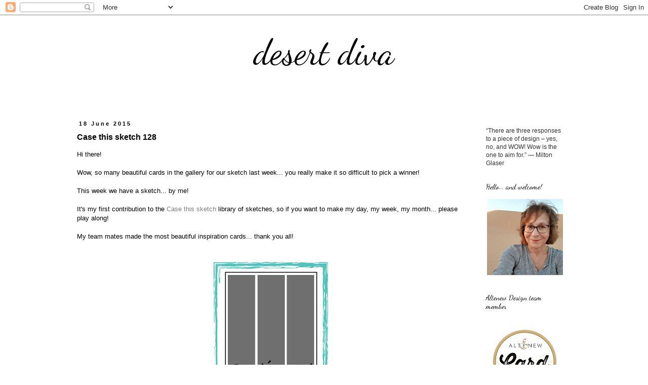

--- FILE ---
content_type: text/html; charset=UTF-8
request_url: https://desertdiva-hannelie.blogspot.com/2015/06/case-this-sketch-128.html
body_size: 20843
content:
<!DOCTYPE html>
<html class='v2' dir='ltr' xmlns='http://www.w3.org/1999/xhtml' xmlns:b='http://www.google.com/2005/gml/b' xmlns:data='http://www.google.com/2005/gml/data' xmlns:expr='http://www.google.com/2005/gml/expr'>
<head>
<link href='https://www.blogger.com/static/v1/widgets/335934321-css_bundle_v2.css' rel='stylesheet' type='text/css'/>
<meta content='f7d99b8989e4fa341705f5bfbcd393c7' name='p:domain_verify'/>
<meta content='width=1100' name='viewport'/>
<meta content='text/html; charset=UTF-8' http-equiv='Content-Type'/>
<meta content='blogger' name='generator'/>
<link href='https://desertdiva-hannelie.blogspot.com/favicon.ico' rel='icon' type='image/x-icon'/>
<link href='https://desertdiva-hannelie.blogspot.com/2015/06/case-this-sketch-128.html' rel='canonical'/>
<link rel="alternate" type="application/atom+xml" title=" desert diva  - Atom" href="https://desertdiva-hannelie.blogspot.com/feeds/posts/default" />
<link rel="alternate" type="application/rss+xml" title=" desert diva  - RSS" href="https://desertdiva-hannelie.blogspot.com/feeds/posts/default?alt=rss" />
<link rel="service.post" type="application/atom+xml" title=" desert diva  - Atom" href="https://www.blogger.com/feeds/5752375734206575445/posts/default" />

<link rel="alternate" type="application/atom+xml" title=" desert diva  - Atom" href="https://desertdiva-hannelie.blogspot.com/feeds/3779070083319402491/comments/default" />
<!--Can't find substitution for tag [blog.ieCssRetrofitLinks]-->
<link href='https://blogger.googleusercontent.com/img/b/R29vZ2xl/AVvXsEgtTSba_FhGLtRXawFcsSqraGLzrrWr5OqZzY6_zTtJSZnAl2KbbnpYdrQVv0ueD0h8t-O1wov8KrJ4SWK94seDHy0EqhOdmO0nqmNRC9MCDD02pkDt6r4mG2hwJcK0NX7zJo_n8sZhgGCh/s320/CTS_128.jpg' rel='image_src'/>
<meta content='https://desertdiva-hannelie.blogspot.com/2015/06/case-this-sketch-128.html' property='og:url'/>
<meta content='Case this sketch 128' property='og:title'/>
<meta content='Hi there!   Wow, so many beautiful cards in the gallery for our sketch last week... you really make it so difficult to pick a winner!   This...' property='og:description'/>
<meta content='https://blogger.googleusercontent.com/img/b/R29vZ2xl/AVvXsEgtTSba_FhGLtRXawFcsSqraGLzrrWr5OqZzY6_zTtJSZnAl2KbbnpYdrQVv0ueD0h8t-O1wov8KrJ4SWK94seDHy0EqhOdmO0nqmNRC9MCDD02pkDt6r4mG2hwJcK0NX7zJo_n8sZhgGCh/w1200-h630-p-k-no-nu/CTS_128.jpg' property='og:image'/>
<title> desert diva : Case this sketch 128</title>
<style type='text/css'>@font-face{font-family:'Calibri';font-style:italic;font-weight:400;font-display:swap;src:url(//fonts.gstatic.com/l/font?kit=J7adnpV-BGlaFfdAhLQo6btPMDoTpA&skey=36a3d5758e0e2f58&v=v15)format('woff2');unicode-range:U+0000-00FF,U+0131,U+0152-0153,U+02BB-02BC,U+02C6,U+02DA,U+02DC,U+0304,U+0308,U+0329,U+2000-206F,U+20AC,U+2122,U+2191,U+2193,U+2212,U+2215,U+FEFF,U+FFFD;}@font-face{font-family:'Dancing Script';font-style:normal;font-weight:400;font-display:swap;src:url(//fonts.gstatic.com/s/dancingscript/v29/If2cXTr6YS-zF4S-kcSWSVi_sxjsohD9F50Ruu7BMSo3Rep8hNX6plRPjLo.woff2)format('woff2');unicode-range:U+0102-0103,U+0110-0111,U+0128-0129,U+0168-0169,U+01A0-01A1,U+01AF-01B0,U+0300-0301,U+0303-0304,U+0308-0309,U+0323,U+0329,U+1EA0-1EF9,U+20AB;}@font-face{font-family:'Dancing Script';font-style:normal;font-weight:400;font-display:swap;src:url(//fonts.gstatic.com/s/dancingscript/v29/If2cXTr6YS-zF4S-kcSWSVi_sxjsohD9F50Ruu7BMSo3ROp8hNX6plRPjLo.woff2)format('woff2');unicode-range:U+0100-02BA,U+02BD-02C5,U+02C7-02CC,U+02CE-02D7,U+02DD-02FF,U+0304,U+0308,U+0329,U+1D00-1DBF,U+1E00-1E9F,U+1EF2-1EFF,U+2020,U+20A0-20AB,U+20AD-20C0,U+2113,U+2C60-2C7F,U+A720-A7FF;}@font-face{font-family:'Dancing Script';font-style:normal;font-weight:400;font-display:swap;src:url(//fonts.gstatic.com/s/dancingscript/v29/If2cXTr6YS-zF4S-kcSWSVi_sxjsohD9F50Ruu7BMSo3Sup8hNX6plRP.woff2)format('woff2');unicode-range:U+0000-00FF,U+0131,U+0152-0153,U+02BB-02BC,U+02C6,U+02DA,U+02DC,U+0304,U+0308,U+0329,U+2000-206F,U+20AC,U+2122,U+2191,U+2193,U+2212,U+2215,U+FEFF,U+FFFD;}</style>
<style id='page-skin-1' type='text/css'><!--
/*
-----------------------------------------------
Blogger Template Style
Name:     Simple
Designer: Blogger
URL:      www.blogger.com
----------------------------------------------- */
/* Content
----------------------------------------------- */
body {
font: normal normal 12px Arial, Tahoma, Helvetica, FreeSans, sans-serif;
color: #000000;
background: #ffffff none repeat scroll top left;
padding: 0 0 0 0;
}
html body .region-inner {
min-width: 0;
max-width: 100%;
width: auto;
}
h2 {
font-size: 22px;
}
a:link {
text-decoration:none;
color: #7f7f7f;
}
a:visited {
text-decoration:none;
color: #000000;
}
a:hover {
text-decoration:underline;
color: #7f7f7f;
}
.body-fauxcolumn-outer .fauxcolumn-inner {
background: transparent none repeat scroll top left;
_background-image: none;
}
.body-fauxcolumn-outer .cap-top {
position: absolute;
z-index: 1;
height: 400px;
width: 100%;
}
.body-fauxcolumn-outer .cap-top .cap-left {
width: 100%;
background: transparent none repeat-x scroll top left;
_background-image: none;
}
.content-outer {
-moz-box-shadow: 0 0 0 rgba(0, 0, 0, .15);
-webkit-box-shadow: 0 0 0 rgba(0, 0, 0, .15);
-goog-ms-box-shadow: 0 0 0 #333333;
box-shadow: 0 0 0 rgba(0, 0, 0, .15);
margin-bottom: 1px;
}
.content-inner {
padding: 10px 40px;
}
.content-inner {
background-color: #ffffff;
}
/* Header
----------------------------------------------- */
.header-outer {
background: transparent none repeat-x scroll 0 -400px;
_background-image: none;
}
.Header h1 {
font: normal normal 70px Dancing Script;
color: #000000;
text-shadow: 0 0 0 rgba(0, 0, 0, .2);
}
.Header h1 a {
color: #000000;
}
.Header .description {
font-size: 18px;
color: #6b4b34;
}
.header-inner .Header .titlewrapper {
padding: 22px 0;
}
.header-inner .Header .descriptionwrapper {
padding: 0 0;
}
/* Tabs
----------------------------------------------- */
.tabs-inner .section:first-child {
border-top: 0 solid #ffffff;
}
.tabs-inner .section:first-child ul {
margin-top: -1px;
border-top: 1px solid #ffffff;
border-left: 1px solid #ffffff;
border-right: 1px solid #ffffff;
}
.tabs-inner .widget ul {
background: transparent none repeat-x scroll 0 -800px;
_background-image: none;
border-bottom: 1px solid #ffffff;
margin-top: 0;
margin-left: -30px;
margin-right: -30px;
}
.tabs-inner .widget li a {
display: inline-block;
padding: .6em 1em;
font: italic normal 14px Calibri;
color: #000000;
border-left: 1px solid #ffffff;
border-right: 1px solid #ffffff;
}
.tabs-inner .widget li:first-child a {
border-left: none;
}
.tabs-inner .widget li.selected a, .tabs-inner .widget li a:hover {
color: #c1d446;
background-color: #ffffff;
text-decoration: none;
}
/* Columns
----------------------------------------------- */
.main-outer {
border-top: 0 solid transparent;
}
.fauxcolumn-left-outer .fauxcolumn-inner {
border-right: 1px solid transparent;
}
.fauxcolumn-right-outer .fauxcolumn-inner {
border-left: 1px solid transparent;
}
/* Headings
----------------------------------------------- */
div.widget > h2,
div.widget h2.title {
margin: 0 0 1em 0;
font: normal normal 14px Dancing Script;
color: #000000;
}
/* Widgets
----------------------------------------------- */
.widget .zippy {
color: #647e90;
text-shadow: 2px 2px 1px rgba(0, 0, 0, .1);
}
.widget .popular-posts ul {
list-style: none;
}
/* Posts
----------------------------------------------- */
h2.date-header {
font: normal bold 11px Arial, Tahoma, Helvetica, FreeSans, sans-serif;
}
.date-header span {
background-color: #ffffff;
color: #000000;
padding: 0.4em;
letter-spacing: 3px;
margin: inherit;
}
.main-inner {
padding-top: 35px;
padding-bottom: 65px;
}
.main-inner .column-center-inner {
padding: 0 0;
}
.main-inner .column-center-inner .section {
margin: 0 1em;
}
.post {
margin: 0 0 45px 0;
}
h3.post-title, .comments h4 {
font: normal bold 16px Arial, Tahoma, Helvetica, FreeSans, sans-serif;
margin: .75em 0 0;
}
.post-body {
font-size: 110%;
line-height: 1.4;
position: relative;
}
.post-body img, .post-body .tr-caption-container, .Profile img, .Image img,
.BlogList .item-thumbnail img {
padding: 2px;
background: #ffffff;
border: 1px solid #eeeeee;
-moz-box-shadow: 1px 1px 5px rgba(0, 0, 0, .1);
-webkit-box-shadow: 1px 1px 5px rgba(0, 0, 0, .1);
box-shadow: 1px 1px 5px rgba(0, 0, 0, .1);
}
.post-body img, .post-body .tr-caption-container {
padding: 5px;
}
.post-body .tr-caption-container {
color: #6b4b34;
}
.post-body .tr-caption-container img {
padding: 0;
background: transparent;
border: none;
-moz-box-shadow: 0 0 0 rgba(0, 0, 0, .1);
-webkit-box-shadow: 0 0 0 rgba(0, 0, 0, .1);
box-shadow: 0 0 0 rgba(0, 0, 0, .1);
}
.post-header {
margin: 0 0 1.5em;
line-height: 1.6;
font-size: 90%;
}
.post-footer {
margin: 20px -2px 0;
padding: 5px 10px;
color: #000000;
background-color: #ffffff;
border-bottom: 1px solid #ffffff;
line-height: 1.6;
font-size: 90%;
}
#comments .comment-author {
padding-top: 1.5em;
border-top: 1px solid transparent;
background-position: 0 1.5em;
}
#comments .comment-author:first-child {
padding-top: 0;
border-top: none;
}
.avatar-image-container {
margin: .2em 0 0;
}
#comments .avatar-image-container img {
border: 1px solid #eeeeee;
}
/* Comments
----------------------------------------------- */
.comments .comments-content .icon.blog-author {
background-repeat: no-repeat;
background-image: url([data-uri]);
}
.comments .comments-content .loadmore a {
border-top: 1px solid #647e90;
border-bottom: 1px solid #647e90;
}
.comments .comment-thread.inline-thread {
background-color: #ffffff;
}
.comments .continue {
border-top: 2px solid #647e90;
}
/* Accents
---------------------------------------------- */
.section-columns td.columns-cell {
border-left: 1px solid transparent;
}
.blog-pager {
background: transparent url(//www.blogblog.com/1kt/simple/paging_dot.png) repeat-x scroll top center;
}
.blog-pager-older-link, .home-link,
.blog-pager-newer-link {
background-color: #ffffff;
padding: 5px;
}
.footer-outer {
border-top: 1px dashed #bbbbbb;
}
/* Mobile
----------------------------------------------- */
body.mobile  {
background-size: auto;
}
.mobile .body-fauxcolumn-outer {
background: transparent none repeat scroll top left;
}
.mobile .body-fauxcolumn-outer .cap-top {
background-size: 100% auto;
}
.mobile .content-outer {
-webkit-box-shadow: 0 0 3px rgba(0, 0, 0, .15);
box-shadow: 0 0 3px rgba(0, 0, 0, .15);
}
.mobile .tabs-inner .widget ul {
margin-left: 0;
margin-right: 0;
}
.mobile .post {
margin: 0;
}
.mobile .main-inner .column-center-inner .section {
margin: 0;
}
.mobile .date-header span {
padding: 0.1em 10px;
margin: 0 -10px;
}
.mobile h3.post-title {
margin: 0;
}
.mobile .blog-pager {
background: transparent none no-repeat scroll top center;
}
.mobile .footer-outer {
border-top: none;
}
.mobile .main-inner, .mobile .footer-inner {
background-color: #ffffff;
}
.mobile-index-contents {
color: #000000;
}
.mobile-link-button {
background-color: #7f7f7f;
}
.mobile-link-button a:link, .mobile-link-button a:visited {
color: #ffffff;
}
.mobile .tabs-inner .section:first-child {
border-top: none;
}
.mobile .tabs-inner .PageList .widget-content {
background-color: #ffffff;
color: #c1d446;
border-top: 1px solid #ffffff;
border-bottom: 1px solid #ffffff;
}
.mobile .tabs-inner .PageList .widget-content .pagelist-arrow {
border-left: 1px solid #ffffff;
}
.post-body img, .post-body .tr-caption-container, .Profile img, .Image img,
.BlogList .item-thumbnail img {
padding: none !important;
border: none !important;
background: none !important;
-moz-box-shadow: 0px 0px 0px transparent !important;
-webkit-box-shadow: 0px 0px 0px transparent !important;
box-shadow: 0px 0px 0px transparent !important;
}
#header-inner img {margin: 0 auto !important;} #header-inner {text-align:center !important;}
--></style>
<style id='template-skin-1' type='text/css'><!--
body {
min-width: 1080px;
}
.content-outer, .content-fauxcolumn-outer, .region-inner {
min-width: 1080px;
max-width: 1080px;
_width: 1080px;
}
.main-inner .columns {
padding-left: 0;
padding-right: 210px;
}
.main-inner .fauxcolumn-center-outer {
left: 0;
right: 210px;
/* IE6 does not respect left and right together */
_width: expression(this.parentNode.offsetWidth -
parseInt("0") -
parseInt("210px") + 'px');
}
.main-inner .fauxcolumn-left-outer {
width: 0;
}
.main-inner .fauxcolumn-right-outer {
width: 210px;
}
.main-inner .column-left-outer {
width: 0;
right: 100%;
margin-left: -0;
}
.main-inner .column-right-outer {
width: 210px;
margin-right: -210px;
}
#layout {
min-width: 0;
}
#layout .content-outer {
min-width: 0;
width: 800px;
}
#layout .region-inner {
min-width: 0;
width: auto;
}
--></style>
<link href='https://www.blogger.com/dyn-css/authorization.css?targetBlogID=5752375734206575445&amp;zx=b83d1838-6d60-481b-886b-f98ed95185bc' media='none' onload='if(media!=&#39;all&#39;)media=&#39;all&#39;' rel='stylesheet'/><noscript><link href='https://www.blogger.com/dyn-css/authorization.css?targetBlogID=5752375734206575445&amp;zx=b83d1838-6d60-481b-886b-f98ed95185bc' rel='stylesheet'/></noscript>
<meta name='google-adsense-platform-account' content='ca-host-pub-1556223355139109'/>
<meta name='google-adsense-platform-domain' content='blogspot.com'/>

</head>
<body class='loading variant-simplysimple'>
<div class='navbar section' id='navbar'><div class='widget Navbar' data-version='1' id='Navbar1'><script type="text/javascript">
    function setAttributeOnload(object, attribute, val) {
      if(window.addEventListener) {
        window.addEventListener('load',
          function(){ object[attribute] = val; }, false);
      } else {
        window.attachEvent('onload', function(){ object[attribute] = val; });
      }
    }
  </script>
<div id="navbar-iframe-container"></div>
<script type="text/javascript" src="https://apis.google.com/js/platform.js"></script>
<script type="text/javascript">
      gapi.load("gapi.iframes:gapi.iframes.style.bubble", function() {
        if (gapi.iframes && gapi.iframes.getContext) {
          gapi.iframes.getContext().openChild({
              url: 'https://www.blogger.com/navbar/5752375734206575445?po\x3d3779070083319402491\x26origin\x3dhttps://desertdiva-hannelie.blogspot.com',
              where: document.getElementById("navbar-iframe-container"),
              id: "navbar-iframe"
          });
        }
      });
    </script><script type="text/javascript">
(function() {
var script = document.createElement('script');
script.type = 'text/javascript';
script.src = '//pagead2.googlesyndication.com/pagead/js/google_top_exp.js';
var head = document.getElementsByTagName('head')[0];
if (head) {
head.appendChild(script);
}})();
</script>
</div></div>
<div class='body-fauxcolumns'>
<div class='fauxcolumn-outer body-fauxcolumn-outer'>
<div class='cap-top'>
<div class='cap-left'></div>
<div class='cap-right'></div>
</div>
<div class='fauxborder-left'>
<div class='fauxborder-right'></div>
<div class='fauxcolumn-inner'>
</div>
</div>
<div class='cap-bottom'>
<div class='cap-left'></div>
<div class='cap-right'></div>
</div>
</div>
</div>
<div class='content'>
<div class='content-fauxcolumns'>
<div class='fauxcolumn-outer content-fauxcolumn-outer'>
<div class='cap-top'>
<div class='cap-left'></div>
<div class='cap-right'></div>
</div>
<div class='fauxborder-left'>
<div class='fauxborder-right'></div>
<div class='fauxcolumn-inner'>
</div>
</div>
<div class='cap-bottom'>
<div class='cap-left'></div>
<div class='cap-right'></div>
</div>
</div>
</div>
<div class='content-outer'>
<div class='content-cap-top cap-top'>
<div class='cap-left'></div>
<div class='cap-right'></div>
</div>
<div class='fauxborder-left content-fauxborder-left'>
<div class='fauxborder-right content-fauxborder-right'></div>
<div class='content-inner'>
<header>
<div class='header-outer'>
<div class='header-cap-top cap-top'>
<div class='cap-left'></div>
<div class='cap-right'></div>
</div>
<div class='fauxborder-left header-fauxborder-left'>
<div class='fauxborder-right header-fauxborder-right'></div>
<div class='region-inner header-inner'>
<div class='header section' id='header'><div class='widget Header' data-version='1' id='Header1'>
<div id='header-inner'>
<div class='titlewrapper'>
<h1 class='title'>
<a href='https://desertdiva-hannelie.blogspot.com/'>
 desert diva 
</a>
</h1>
</div>
<div class='descriptionwrapper'>
<p class='description'><span>
</span></p>
</div>
</div>
</div></div>
</div>
</div>
<div class='header-cap-bottom cap-bottom'>
<div class='cap-left'></div>
<div class='cap-right'></div>
</div>
</div>
</header>
<div class='tabs-outer'>
<div class='tabs-cap-top cap-top'>
<div class='cap-left'></div>
<div class='cap-right'></div>
</div>
<div class='fauxborder-left tabs-fauxborder-left'>
<div class='fauxborder-right tabs-fauxborder-right'></div>
<div class='region-inner tabs-inner'>
<div class='tabs no-items section' id='crosscol'></div>
<div class='tabs no-items section' id='crosscol-overflow'></div>
</div>
</div>
<div class='tabs-cap-bottom cap-bottom'>
<div class='cap-left'></div>
<div class='cap-right'></div>
</div>
</div>
<div class='main-outer'>
<div class='main-cap-top cap-top'>
<div class='cap-left'></div>
<div class='cap-right'></div>
</div>
<div class='fauxborder-left main-fauxborder-left'>
<div class='fauxborder-right main-fauxborder-right'></div>
<div class='region-inner main-inner'>
<div class='columns fauxcolumns'>
<div class='fauxcolumn-outer fauxcolumn-center-outer'>
<div class='cap-top'>
<div class='cap-left'></div>
<div class='cap-right'></div>
</div>
<div class='fauxborder-left'>
<div class='fauxborder-right'></div>
<div class='fauxcolumn-inner'>
</div>
</div>
<div class='cap-bottom'>
<div class='cap-left'></div>
<div class='cap-right'></div>
</div>
</div>
<div class='fauxcolumn-outer fauxcolumn-left-outer'>
<div class='cap-top'>
<div class='cap-left'></div>
<div class='cap-right'></div>
</div>
<div class='fauxborder-left'>
<div class='fauxborder-right'></div>
<div class='fauxcolumn-inner'>
</div>
</div>
<div class='cap-bottom'>
<div class='cap-left'></div>
<div class='cap-right'></div>
</div>
</div>
<div class='fauxcolumn-outer fauxcolumn-right-outer'>
<div class='cap-top'>
<div class='cap-left'></div>
<div class='cap-right'></div>
</div>
<div class='fauxborder-left'>
<div class='fauxborder-right'></div>
<div class='fauxcolumn-inner'>
</div>
</div>
<div class='cap-bottom'>
<div class='cap-left'></div>
<div class='cap-right'></div>
</div>
</div>
<!-- corrects IE6 width calculation -->
<div class='columns-inner'>
<div class='column-center-outer'>
<div class='column-center-inner'>
<div class='main section' id='main'><div class='widget Blog' data-version='1' id='Blog1'>
<div class='blog-posts hfeed'>

          <div class="date-outer">
        
<h2 class='date-header'><span>18 June 2015</span></h2>

          <div class="date-posts">
        
<div class='post-outer'>
<div class='post hentry'>
<a name='3779070083319402491'></a>
<h3 class='post-title entry-title'>
Case this sketch 128
</h3>
<div class='post-header'>
<div class='post-header-line-1'></div>
</div>
<div class='post-body entry-content'>
Hi there!<br />
<br />
Wow, so many beautiful cards in the gallery for our sketch last week... you really make it so difficult to pick a winner!<br />
<br />
This week we have a sketch... by me!<br />
<br />
It's my first contribution to the&nbsp;<a href="http://casethissketch.blogspot.ae/">Case this sketch</a>&nbsp;library of sketches, so if you want to make my day, my week, my month... please play along!<br />
<br />
My team mates made the most beautiful inspiration cards... thank you all!<br />
<br />
<br />
<div class="separator" style="clear: both; text-align: center;">
<a href="https://blogger.googleusercontent.com/img/b/R29vZ2xl/AVvXsEgtTSba_FhGLtRXawFcsSqraGLzrrWr5OqZzY6_zTtJSZnAl2KbbnpYdrQVv0ueD0h8t-O1wov8KrJ4SWK94seDHy0EqhOdmO0nqmNRC9MCDD02pkDt6r4mG2hwJcK0NX7zJo_n8sZhgGCh/s1600/CTS_128.jpg" imageanchor="1" style="margin-left: 1em; margin-right: 1em;"><img border="0" height="320" src="https://blogger.googleusercontent.com/img/b/R29vZ2xl/AVvXsEgtTSba_FhGLtRXawFcsSqraGLzrrWr5OqZzY6_zTtJSZnAl2KbbnpYdrQVv0ueD0h8t-O1wov8KrJ4SWK94seDHy0EqhOdmO0nqmNRC9MCDD02pkDt6r4mG2hwJcK0NX7zJo_n8sZhgGCh/s320/CTS_128.jpg" width="226" /></a></div>
<br />
This is my card:<br />
<br />
<br />
<div class="separator" style="clear: both; text-align: center;">
<a href="https://blogger.googleusercontent.com/img/b/R29vZ2xl/AVvXsEhXmgsUN_e48DrJ_LENVALcSW76Yc6W7dW2i4aGwoRz3etAZqFmwFEaGcVO12qX7LjQ6-bhK3-POXGuAq-Tvs1Dk989Dd8o_dvljdhGJUk-zAnjZGyf9kx_14feVS7NmabcF2JDgdDHTHi9/s1600/IMG_9552-001.JPG" imageanchor="1" style="margin-left: 1em; margin-right: 1em;"><img border="0" height="410" src="https://blogger.googleusercontent.com/img/b/R29vZ2xl/AVvXsEhXmgsUN_e48DrJ_LENVALcSW76Yc6W7dW2i4aGwoRz3etAZqFmwFEaGcVO12qX7LjQ6-bhK3-POXGuAq-Tvs1Dk989Dd8o_dvljdhGJUk-zAnjZGyf9kx_14feVS7NmabcF2JDgdDHTHi9/s1000/IMG_9552-001.JPG" width="370" /></a></div>
<br />
<br />
<div class="separator" style="clear: both; text-align: center;">
<a href="https://blogger.googleusercontent.com/img/b/R29vZ2xl/AVvXsEhF34iE_yXHmCZQOkpcMY_N1vAj2qfSIDQU7-kR4VVIgDWFfZ7axF2yrLVYUD0LoCNkDBnsVmNqAR5AVpQM9MEwEreTldh0aly7QuPtzNQEQ8EwMgWJJMn5WuhooexvSW904G_lVpvQ_gV7/s1600/IMG_9554-001.JPG" imageanchor="1" style="margin-left: 1em; margin-right: 1em;"><img border="0" height="342" src="https://blogger.googleusercontent.com/img/b/R29vZ2xl/AVvXsEhF34iE_yXHmCZQOkpcMY_N1vAj2qfSIDQU7-kR4VVIgDWFfZ7axF2yrLVYUD0LoCNkDBnsVmNqAR5AVpQM9MEwEreTldh0aly7QuPtzNQEQ8EwMgWJJMn5WuhooexvSW904G_lVpvQ_gV7/s800/IMG_9554-001.JPG" width="400" /></a></div>
<br />
I used an embossing folder from <i>Couture creations </i>called<i> Celebrate.</i><br />
<i><br /></i>
Added 3 bows, cut with my Silhouette, and a few rhinestones for interest. The font of the sentiment is called <i>Janda stylish script. </i>I did the fussy cutting around the sentiment with my Silhouette, print and cut function.<br />
<br />
<br />
Thanks for visiting me today. See you in the gallery!<br />
<br />
<div class="separator" style="clear: both; text-align: center;">
<a href="https://blogger.googleusercontent.com/img/b/R29vZ2xl/AVvXsEicgNChV8iTD3gCweCAxrET0bSjPqLATFTGQO0rD9Vpp6TQ90omCrcwcgoEd9_2lpfX4gREGgxva7cIYqPPJaRhDigAD5KgNbeKkg8uGcoe5Gk1Myo_6yt1d_NPqto1bu2h-4vmFrFG5fH8/s1600/desert_diva_daisy_signature_small.png" imageanchor="1" style="clear: left; float: left; margin-bottom: 1em; margin-right: 1em;"><img border="0" src="https://blogger.googleusercontent.com/img/b/R29vZ2xl/AVvXsEicgNChV8iTD3gCweCAxrET0bSjPqLATFTGQO0rD9Vpp6TQ90omCrcwcgoEd9_2lpfX4gREGgxva7cIYqPPJaRhDigAD5KgNbeKkg8uGcoe5Gk1Myo_6yt1d_NPqto1bu2h-4vmFrFG5fH8/s1600/desert_diva_daisy_signature_small.png" /></a></div>
<br />
<br />
<br />
<br />
<br />
<div style='clear: both;'></div>
</div>
<div class='post-footer'>
<div class='post-footer-line post-footer-line-1'><span class='post-author vcard'>
Posted by
<span class='fn'>Hannelie</span>
</span>
<span class='post-timestamp'>
at
<a class='timestamp-link' href='https://desertdiva-hannelie.blogspot.com/2015/06/case-this-sketch-128.html' rel='bookmark' title='permanent link'><abbr class='published' title='2015-06-18T18:00:00+04:00'>6:00&#8239;PM</abbr></a>
</span>
<span class='post-comment-link'>
</span>
<span class='post-icons'>
<span class='item-control blog-admin pid-1623500157'>
<a href='https://www.blogger.com/post-edit.g?blogID=5752375734206575445&postID=3779070083319402491&from=pencil' title='Edit Post'>
<img alt='' class='icon-action' height='18' src='https://resources.blogblog.com/img/icon18_edit_allbkg.gif' width='18'/>
</a>
</span>
</span>
<div class='post-share-buttons'>
<a class='goog-inline-block share-button sb-email' href='https://www.blogger.com/share-post.g?blogID=5752375734206575445&postID=3779070083319402491&target=email' target='_blank' title='Email This'><span class='share-button-link-text'>Email This</span></a><a class='goog-inline-block share-button sb-blog' href='https://www.blogger.com/share-post.g?blogID=5752375734206575445&postID=3779070083319402491&target=blog' onclick='window.open(this.href, "_blank", "height=270,width=475"); return false;' target='_blank' title='BlogThis!'><span class='share-button-link-text'>BlogThis!</span></a><a class='goog-inline-block share-button sb-twitter' href='https://www.blogger.com/share-post.g?blogID=5752375734206575445&postID=3779070083319402491&target=twitter' target='_blank' title='Share to X'><span class='share-button-link-text'>Share to X</span></a><a class='goog-inline-block share-button sb-facebook' href='https://www.blogger.com/share-post.g?blogID=5752375734206575445&postID=3779070083319402491&target=facebook' onclick='window.open(this.href, "_blank", "height=430,width=640"); return false;' target='_blank' title='Share to Facebook'><span class='share-button-link-text'>Share to Facebook</span></a><a class='goog-inline-block share-button sb-pinterest' href='https://www.blogger.com/share-post.g?blogID=5752375734206575445&postID=3779070083319402491&target=pinterest' target='_blank' title='Share to Pinterest'><span class='share-button-link-text'>Share to Pinterest</span></a>
</div>
</div>
<div class='post-footer-line post-footer-line-2'><span class='post-labels'>
Labels:
<a href='https://desertdiva-hannelie.blogspot.com/search/label/Case%20this%20sketch%20DT' rel='tag'>Case this sketch DT</a>,
<a href='https://desertdiva-hannelie.blogspot.com/search/label/Silhouettte%20cameo' rel='tag'>Silhouettte cameo</a>
</span>
</div>
<div class='post-footer-line post-footer-line-3'><span class='post-location'>
</span>
</div>
</div>
</div>
<div class='comments' id='comments'>
<a name='comments'></a>
<h4>15 comments:</h4>
<div id='Blog1_comments-block-wrapper'>
<dl class='avatar-comment-indent' id='comments-block'>
<dt class='comment-author ' id='c2530311361451532818'>
<a name='c2530311361451532818'></a>
<div class="avatar-image-container vcard"><span dir="ltr"><a href="https://www.blogger.com/profile/06871739977499949338" target="" rel="nofollow" onclick="" class="avatar-hovercard" id="av-2530311361451532818-06871739977499949338"><img src="https://resources.blogblog.com/img/blank.gif" width="35" height="35" class="delayLoad" style="display: none;" longdesc="//blogger.googleusercontent.com/img/b/R29vZ2xl/AVvXsEhtV0cXHxjK-ou4oVJ7zUr7PJEJuXfi9X2DRjiwk5FrGF1BgKBctEMkWTTi8AzhxyF1w7ae-zbULrp0f_nBWapc-CFox3NhgCJC5vzDfKqfQcBgOICecnNDjzJB_B7H0Q/s45-c/071.JPG" alt="" title="chilli pip">

<noscript><img src="//blogger.googleusercontent.com/img/b/R29vZ2xl/AVvXsEhtV0cXHxjK-ou4oVJ7zUr7PJEJuXfi9X2DRjiwk5FrGF1BgKBctEMkWTTi8AzhxyF1w7ae-zbULrp0f_nBWapc-CFox3NhgCJC5vzDfKqfQcBgOICecnNDjzJB_B7H0Q/s45-c/071.JPG" width="35" height="35" class="photo" alt=""></noscript></a></span></div>
<a href='https://www.blogger.com/profile/06871739977499949338' rel='nofollow'>chilli pip</a>
said...
</dt>
<dd class='comment-body' id='Blog1_cmt-2530311361451532818'>
<p>
Wow Hannelie -stunning and stylish
</p>
</dd>
<dd class='comment-footer'>
<span class='comment-timestamp'>
<a href='https://desertdiva-hannelie.blogspot.com/2015/06/case-this-sketch-128.html?showComment=1434636344007#c2530311361451532818' title='comment permalink'>
June 18, 2015 at 6:05&#8239;PM
</a>
<span class='item-control blog-admin pid-1780821682'>
<a class='comment-delete' href='https://www.blogger.com/comment/delete/5752375734206575445/2530311361451532818' title='Delete Comment'>
<img src='https://resources.blogblog.com/img/icon_delete13.gif'/>
</a>
</span>
</span>
</dd>
<dt class='comment-author ' id='c7383946813581509794'>
<a name='c7383946813581509794'></a>
<div class="avatar-image-container vcard"><span dir="ltr"><a href="https://www.blogger.com/profile/11141569373774498898" target="" rel="nofollow" onclick="" class="avatar-hovercard" id="av-7383946813581509794-11141569373774498898"><img src="https://resources.blogblog.com/img/blank.gif" width="35" height="35" class="delayLoad" style="display: none;" longdesc="//blogger.googleusercontent.com/img/b/R29vZ2xl/AVvXsEiLghKqhHfq76J4HQbu1MmHoXFiwBFxVRH4ruQRBpoYP5fmmOgZc3gTbOkzRTViplDUyHsSrqlb8FyHvXiXsvl5bKbBuZV-92UYaWtvhH8DBFrtCGC_rFUhy_04XKvbkrw/s45-c/IMGP3549.JPG" alt="" title="Leigh Penner">

<noscript><img src="//blogger.googleusercontent.com/img/b/R29vZ2xl/AVvXsEiLghKqhHfq76J4HQbu1MmHoXFiwBFxVRH4ruQRBpoYP5fmmOgZc3gTbOkzRTViplDUyHsSrqlb8FyHvXiXsvl5bKbBuZV-92UYaWtvhH8DBFrtCGC_rFUhy_04XKvbkrw/s45-c/IMGP3549.JPG" width="35" height="35" class="photo" alt=""></noscript></a></span></div>
<a href='https://www.blogger.com/profile/11141569373774498898' rel='nofollow'>Leigh Penner</a>
said...
</dt>
<dd class='comment-body' id='Blog1_cmt-7383946813581509794'>
<p>
This is so pretty! I love your take on the sketch!
</p>
</dd>
<dd class='comment-footer'>
<span class='comment-timestamp'>
<a href='https://desertdiva-hannelie.blogspot.com/2015/06/case-this-sketch-128.html?showComment=1434638008897#c7383946813581509794' title='comment permalink'>
June 18, 2015 at 6:33&#8239;PM
</a>
<span class='item-control blog-admin pid-940609325'>
<a class='comment-delete' href='https://www.blogger.com/comment/delete/5752375734206575445/7383946813581509794' title='Delete Comment'>
<img src='https://resources.blogblog.com/img/icon_delete13.gif'/>
</a>
</span>
</span>
</dd>
<dt class='comment-author ' id='c8549761893997129438'>
<a name='c8549761893997129438'></a>
<div class="avatar-image-container vcard"><span dir="ltr"><a href="https://www.blogger.com/profile/08225958897296623085" target="" rel="nofollow" onclick="" class="avatar-hovercard" id="av-8549761893997129438-08225958897296623085"><img src="https://resources.blogblog.com/img/blank.gif" width="35" height="35" class="delayLoad" style="display: none;" longdesc="//blogger.googleusercontent.com/img/b/R29vZ2xl/AVvXsEjF0QFAyW_-ACQB5qigmU5rEZbGC5fHFN0wgIrY-7z0jDm0nDAXp8F0PyUp2tCc_TtdbqouMrlQ9Y2Pl9J7RZU6GxP_BOC8FcDXhyphenhyphenNc_EGmJsABUaVWBwDwd58iXgeirWc/s45-c/*" alt="" title="Gerrina">

<noscript><img src="//blogger.googleusercontent.com/img/b/R29vZ2xl/AVvXsEjF0QFAyW_-ACQB5qigmU5rEZbGC5fHFN0wgIrY-7z0jDm0nDAXp8F0PyUp2tCc_TtdbqouMrlQ9Y2Pl9J7RZU6GxP_BOC8FcDXhyphenhyphenNc_EGmJsABUaVWBwDwd58iXgeirWc/s45-c/*" width="35" height="35" class="photo" alt=""></noscript></a></span></div>
<a href='https://www.blogger.com/profile/08225958897296623085' rel='nofollow'>Gerrina</a>
said...
</dt>
<dd class='comment-body' id='Blog1_cmt-8549761893997129438'>
<p>
Wat een sierlijke kaart! Ondanks de drie panelen geven de swirls zo&#39;n elegantie aan je kaart; gaaf effect! Groetjes, Gerrina
</p>
</dd>
<dd class='comment-footer'>
<span class='comment-timestamp'>
<a href='https://desertdiva-hannelie.blogspot.com/2015/06/case-this-sketch-128.html?showComment=1434644501445#c8549761893997129438' title='comment permalink'>
June 18, 2015 at 8:21&#8239;PM
</a>
<span class='item-control blog-admin pid-1653521113'>
<a class='comment-delete' href='https://www.blogger.com/comment/delete/5752375734206575445/8549761893997129438' title='Delete Comment'>
<img src='https://resources.blogblog.com/img/icon_delete13.gif'/>
</a>
</span>
</span>
</dd>
<dt class='comment-author ' id='c4157375208700614108'>
<a name='c4157375208700614108'></a>
<div class="avatar-image-container vcard"><span dir="ltr"><a href="https://www.blogger.com/profile/14200280765111026506" target="" rel="nofollow" onclick="" class="avatar-hovercard" id="av-4157375208700614108-14200280765111026506"><img src="https://resources.blogblog.com/img/blank.gif" width="35" height="35" class="delayLoad" style="display: none;" longdesc="//3.bp.blogspot.com/-lsvbzg2zOTM/ZhqGnUi5vbI/AAAAAAAAVJM/E1OVh6u7ivQmCXiSFMlIXliZwN3EI0pxwCK4BGAYYCw/s35/Age%2525205%252520South%252520Park%252520School.jpg" alt="" title="I Card Everyone">

<noscript><img src="//3.bp.blogspot.com/-lsvbzg2zOTM/ZhqGnUi5vbI/AAAAAAAAVJM/E1OVh6u7ivQmCXiSFMlIXliZwN3EI0pxwCK4BGAYYCw/s35/Age%2525205%252520South%252520Park%252520School.jpg" width="35" height="35" class="photo" alt=""></noscript></a></span></div>
<a href='https://www.blogger.com/profile/14200280765111026506' rel='nofollow'>I Card Everyone</a>
said...
</dt>
<dd class='comment-body' id='Blog1_cmt-4157375208700614108'>
<p>
I LOved playing with your sketch, Hannelie, and I know all the other players will, too!<br />=] Michele
</p>
</dd>
<dd class='comment-footer'>
<span class='comment-timestamp'>
<a href='https://desertdiva-hannelie.blogspot.com/2015/06/case-this-sketch-128.html?showComment=1434649447250#c4157375208700614108' title='comment permalink'>
June 18, 2015 at 9:44&#8239;PM
</a>
<span class='item-control blog-admin pid-1788148448'>
<a class='comment-delete' href='https://www.blogger.com/comment/delete/5752375734206575445/4157375208700614108' title='Delete Comment'>
<img src='https://resources.blogblog.com/img/icon_delete13.gif'/>
</a>
</span>
</span>
</dd>
<dt class='comment-author ' id='c5809523850235125862'>
<a name='c5809523850235125862'></a>
<div class="avatar-image-container vcard"><span dir="ltr"><a href="https://www.blogger.com/profile/04234326634594847786" target="" rel="nofollow" onclick="" class="avatar-hovercard" id="av-5809523850235125862-04234326634594847786"><img src="https://resources.blogblog.com/img/blank.gif" width="35" height="35" class="delayLoad" style="display: none;" longdesc="//blogger.googleusercontent.com/img/b/R29vZ2xl/AVvXsEhC_1guZo_LgM1TCFXoXoJicAKoakTM9787lnlgx5MslgblhLOewp8oXU7X3juowqyixP4Pj5YILEpAeGpORIK7feqBNi9GULxbYpN3kByZQqBVacr0JUPms-ZLuqw0fw/s45-c/Deepti+Malik.jpg" alt="" title="Deepti">

<noscript><img src="//blogger.googleusercontent.com/img/b/R29vZ2xl/AVvXsEhC_1guZo_LgM1TCFXoXoJicAKoakTM9787lnlgx5MslgblhLOewp8oXU7X3juowqyixP4Pj5YILEpAeGpORIK7feqBNi9GULxbYpN3kByZQqBVacr0JUPms-ZLuqw0fw/s45-c/Deepti+Malik.jpg" width="35" height="35" class="photo" alt=""></noscript></a></span></div>
<a href='https://www.blogger.com/profile/04234326634594847786' rel='nofollow'>Deepti</a>
said...
</dt>
<dd class='comment-body' id='Blog1_cmt-5809523850235125862'>
<p>
Oh my sooooooooo very elegant :)
</p>
</dd>
<dd class='comment-footer'>
<span class='comment-timestamp'>
<a href='https://desertdiva-hannelie.blogspot.com/2015/06/case-this-sketch-128.html?showComment=1434655488394#c5809523850235125862' title='comment permalink'>
June 18, 2015 at 11:24&#8239;PM
</a>
<span class='item-control blog-admin pid-1361421368'>
<a class='comment-delete' href='https://www.blogger.com/comment/delete/5752375734206575445/5809523850235125862' title='Delete Comment'>
<img src='https://resources.blogblog.com/img/icon_delete13.gif'/>
</a>
</span>
</span>
</dd>
<dt class='comment-author ' id='c6579149946684011787'>
<a name='c6579149946684011787'></a>
<div class="avatar-image-container avatar-stock"><span dir="ltr"><a href="https://www.blogger.com/profile/01128326127235072528" target="" rel="nofollow" onclick="" class="avatar-hovercard" id="av-6579149946684011787-01128326127235072528"><img src="//www.blogger.com/img/blogger_logo_round_35.png" width="35" height="35" alt="" title="Kay Miller">

</a></span></div>
<a href='https://www.blogger.com/profile/01128326127235072528' rel='nofollow'>Kay Miller</a>
said...
</dt>
<dd class='comment-body' id='Blog1_cmt-6579149946684011787'>
<p>
Fabulous take on the sketch Hannelie!! I love the embossing and the tiny bows at the bottom are so cute! I&#39;m going to try to do a card for this sketch too! Love it!
</p>
</dd>
<dd class='comment-footer'>
<span class='comment-timestamp'>
<a href='https://desertdiva-hannelie.blogspot.com/2015/06/case-this-sketch-128.html?showComment=1434660049336#c6579149946684011787' title='comment permalink'>
June 19, 2015 at 12:40&#8239;AM
</a>
<span class='item-control blog-admin pid-1808524897'>
<a class='comment-delete' href='https://www.blogger.com/comment/delete/5752375734206575445/6579149946684011787' title='Delete Comment'>
<img src='https://resources.blogblog.com/img/icon_delete13.gif'/>
</a>
</span>
</span>
</dd>
<dt class='comment-author ' id='c6611921296678860243'>
<a name='c6611921296678860243'></a>
<div class="avatar-image-container vcard"><span dir="ltr"><a href="https://www.blogger.com/profile/02282186745582708906" target="" rel="nofollow" onclick="" class="avatar-hovercard" id="av-6611921296678860243-02282186745582708906"><img src="https://resources.blogblog.com/img/blank.gif" width="35" height="35" class="delayLoad" style="display: none;" longdesc="//blogger.googleusercontent.com/img/b/R29vZ2xl/AVvXsEj6N-3ME45ig91VCAXyYD-g5U-uogUJIa2Hmixo5QUXhgQP0-VFne_PSMkwtXrEQKSscQ435nfJO1wiybSfxziiphe7OKJ4HaeGqn-i5izvHCf2ccvFhFrpBdquse0kzreQNbA54eXaQQiwMq34yNWInZaV2nEPLxgXVzRCuL-MHUzlhw/s45/image_123650291.JPG" alt="" title="Karren">

<noscript><img src="//blogger.googleusercontent.com/img/b/R29vZ2xl/AVvXsEj6N-3ME45ig91VCAXyYD-g5U-uogUJIa2Hmixo5QUXhgQP0-VFne_PSMkwtXrEQKSscQ435nfJO1wiybSfxziiphe7OKJ4HaeGqn-i5izvHCf2ccvFhFrpBdquse0kzreQNbA54eXaQQiwMq34yNWInZaV2nEPLxgXVzRCuL-MHUzlhw/s45/image_123650291.JPG" width="35" height="35" class="photo" alt=""></noscript></a></span></div>
<a href='https://www.blogger.com/profile/02282186745582708906' rel='nofollow'>Karren</a>
said...
</dt>
<dd class='comment-body' id='Blog1_cmt-6611921296678860243'>
<p>
Fabulous sketch, Hannelie.  I&#39;m hoping I get time this weekend to play along.  And your card is so elegant and classy - the sentiment really pops against that gorgeous textured background.
</p>
</dd>
<dd class='comment-footer'>
<span class='comment-timestamp'>
<a href='https://desertdiva-hannelie.blogspot.com/2015/06/case-this-sketch-128.html?showComment=1434668072131#c6611921296678860243' title='comment permalink'>
June 19, 2015 at 2:54&#8239;AM
</a>
<span class='item-control blog-admin pid-1730558896'>
<a class='comment-delete' href='https://www.blogger.com/comment/delete/5752375734206575445/6611921296678860243' title='Delete Comment'>
<img src='https://resources.blogblog.com/img/icon_delete13.gif'/>
</a>
</span>
</span>
</dd>
<dt class='comment-author ' id='c6634357174878735887'>
<a name='c6634357174878735887'></a>
<div class="avatar-image-container vcard"><span dir="ltr"><a href="https://www.blogger.com/profile/16063231820736797605" target="" rel="nofollow" onclick="" class="avatar-hovercard" id="av-6634357174878735887-16063231820736797605"><img src="https://resources.blogblog.com/img/blank.gif" width="35" height="35" class="delayLoad" style="display: none;" longdesc="//3.bp.blogspot.com/-qWADkCNFHAk/ZXEVoq_9r4I/AAAAAAAAPyU/JxKfnGvzwK4P9ZOaRCbw37bFH5yCNOThACK4BGAYYCw/s35/2023b.jpg" alt="" title="Shelly">

<noscript><img src="//3.bp.blogspot.com/-qWADkCNFHAk/ZXEVoq_9r4I/AAAAAAAAPyU/JxKfnGvzwK4P9ZOaRCbw37bFH5yCNOThACK4BGAYYCw/s35/2023b.jpg" width="35" height="35" class="photo" alt=""></noscript></a></span></div>
<a href='https://www.blogger.com/profile/16063231820736797605' rel='nofollow'>Shelly</a>
said...
</dt>
<dd class='comment-body' id='Blog1_cmt-6634357174878735887'>
<p>
So pretty! And I love your sketch! 
</p>
</dd>
<dd class='comment-footer'>
<span class='comment-timestamp'>
<a href='https://desertdiva-hannelie.blogspot.com/2015/06/case-this-sketch-128.html?showComment=1434670232138#c6634357174878735887' title='comment permalink'>
June 19, 2015 at 3:30&#8239;AM
</a>
<span class='item-control blog-admin pid-1561834290'>
<a class='comment-delete' href='https://www.blogger.com/comment/delete/5752375734206575445/6634357174878735887' title='Delete Comment'>
<img src='https://resources.blogblog.com/img/icon_delete13.gif'/>
</a>
</span>
</span>
</dd>
<dt class='comment-author ' id='c1681935196271328098'>
<a name='c1681935196271328098'></a>
<div class="avatar-image-container vcard"><span dir="ltr"><a href="https://www.blogger.com/profile/16386526508500220020" target="" rel="nofollow" onclick="" class="avatar-hovercard" id="av-1681935196271328098-16386526508500220020"><img src="https://resources.blogblog.com/img/blank.gif" width="35" height="35" class="delayLoad" style="display: none;" longdesc="//blogger.googleusercontent.com/img/b/R29vZ2xl/AVvXsEgiUAJ4K-tj8HLseKe1GmgdVHzx2cyI1bk5S89h4UbW6piufQoyOfLC6W4zyP4JhcPoLhEvqRm3iXL2C-NB_xHpUTc_lifWdH-1sFw18F0EmwGRPWeLu0JcFmkJG1LQIQ/s45-c/*" alt="" title="Geri">

<noscript><img src="//blogger.googleusercontent.com/img/b/R29vZ2xl/AVvXsEgiUAJ4K-tj8HLseKe1GmgdVHzx2cyI1bk5S89h4UbW6piufQoyOfLC6W4zyP4JhcPoLhEvqRm3iXL2C-NB_xHpUTc_lifWdH-1sFw18F0EmwGRPWeLu0JcFmkJG1LQIQ/s45-c/*" width="35" height="35" class="photo" alt=""></noscript></a></span></div>
<a href='https://www.blogger.com/profile/16386526508500220020' rel='nofollow'>Geri</a>
said...
</dt>
<dd class='comment-body' id='Blog1_cmt-1681935196271328098'>
<p>
WOW! WOW! WOW! Stunning! I love the Silhouette bows! <br /><br />Question: when you say &quot;print &amp; cut&quot; are you using your Silhouette to actually print the sentiment or are you scanning a computer printed image?
</p>
</dd>
<dd class='comment-footer'>
<span class='comment-timestamp'>
<a href='https://desertdiva-hannelie.blogspot.com/2015/06/case-this-sketch-128.html?showComment=1434684149760#c1681935196271328098' title='comment permalink'>
June 19, 2015 at 7:22&#8239;AM
</a>
<span class='item-control blog-admin pid-1299412887'>
<a class='comment-delete' href='https://www.blogger.com/comment/delete/5752375734206575445/1681935196271328098' title='Delete Comment'>
<img src='https://resources.blogblog.com/img/icon_delete13.gif'/>
</a>
</span>
</span>
</dd>
<dt class='comment-author ' id='c6557879224893028476'>
<a name='c6557879224893028476'></a>
<div class="avatar-image-container vcard"><span dir="ltr"><a href="https://www.blogger.com/profile/15925806610379272116" target="" rel="nofollow" onclick="" class="avatar-hovercard" id="av-6557879224893028476-15925806610379272116"><img src="https://resources.blogblog.com/img/blank.gif" width="35" height="35" class="delayLoad" style="display: none;" longdesc="//blogger.googleusercontent.com/img/b/R29vZ2xl/AVvXsEjqyuUrfn95d6pLTR1_4xzSlOqXgdcVMrH_UR8S8988n1lCMEbzL6ISk_gDsczFB9PC7_r_f4wSnVORXqkr1T0wQRgKIZ29jia0_qTWAiRTa9uIwX5iQ8o4toqjnL2Ccw/s45-c/Anika.jpg" alt="" title="Anni">

<noscript><img src="//blogger.googleusercontent.com/img/b/R29vZ2xl/AVvXsEjqyuUrfn95d6pLTR1_4xzSlOqXgdcVMrH_UR8S8988n1lCMEbzL6ISk_gDsczFB9PC7_r_f4wSnVORXqkr1T0wQRgKIZ29jia0_qTWAiRTa9uIwX5iQ8o4toqjnL2Ccw/s45-c/Anika.jpg" width="35" height="35" class="photo" alt=""></noscript></a></span></div>
<a href='https://www.blogger.com/profile/15925806610379272116' rel='nofollow'>Anni</a>
said...
</dt>
<dd class='comment-body' id='Blog1_cmt-6557879224893028476'>
<p>
Such a beautiful and elegant card!<br />Anni
</p>
</dd>
<dd class='comment-footer'>
<span class='comment-timestamp'>
<a href='https://desertdiva-hannelie.blogspot.com/2015/06/case-this-sketch-128.html?showComment=1434695596751#c6557879224893028476' title='comment permalink'>
June 19, 2015 at 10:33&#8239;AM
</a>
<span class='item-control blog-admin pid-1225943522'>
<a class='comment-delete' href='https://www.blogger.com/comment/delete/5752375734206575445/6557879224893028476' title='Delete Comment'>
<img src='https://resources.blogblog.com/img/icon_delete13.gif'/>
</a>
</span>
</span>
</dd>
<dt class='comment-author ' id='c8675256540027622172'>
<a name='c8675256540027622172'></a>
<div class="avatar-image-container vcard"><span dir="ltr"><a href="https://www.blogger.com/profile/00163449202125032021" target="" rel="nofollow" onclick="" class="avatar-hovercard" id="av-8675256540027622172-00163449202125032021"><img src="https://resources.blogblog.com/img/blank.gif" width="35" height="35" class="delayLoad" style="display: none;" longdesc="//blogger.googleusercontent.com/img/b/R29vZ2xl/AVvXsEiwnUdjnrFc6K6w19rnIDk8I1vdoBxCDXvbvcG_brQn0KdNo-fbrw6kggpyUYgOaJK4HTx2Oq90pHxhVPErM9ynMcC2vRvouT_k_73C9kOM2e72C5rxsHLH0f446n9MpUk/s45-c/zzProfile+fotos+036edit.png" alt="" title="Petra Swart">

<noscript><img src="//blogger.googleusercontent.com/img/b/R29vZ2xl/AVvXsEiwnUdjnrFc6K6w19rnIDk8I1vdoBxCDXvbvcG_brQn0KdNo-fbrw6kggpyUYgOaJK4HTx2Oq90pHxhVPErM9ynMcC2vRvouT_k_73C9kOM2e72C5rxsHLH0f446n9MpUk/s45-c/zzProfile+fotos+036edit.png" width="35" height="35" class="photo" alt=""></noscript></a></span></div>
<a href='https://www.blogger.com/profile/00163449202125032021' rel='nofollow'>Petra Swart</a>
said...
</dt>
<dd class='comment-body' id='Blog1_cmt-8675256540027622172'>
<p>
Ek het gewonder wanneer dit jou beurt gaan wees om vir ons &#39;n skets te gee, vrou, en jy het sowaar &#39;n lekker een hier!!!!  Ek het hom vandag eers gesien en nog nie tyd gehad om iets te maak nie, maar ek het al &#39;n paar idees!!!  <br />Jou kaartjie is verskriklik stylvol en elegant!!!  Daai EF is so mooi en ek&#39;s mal oor die oulike strikkies!!!  En natuurlik is wit en swart met goud altyd &#39;n wenner, ne!!!!  Hou van die klein bietjie bling wat jy so slim geplaas het!!!  En al die wonderlikhede wat jy net nie met jou Sihoettte kan doen nie, jong - daai sentiment is so presies uitgesny en lyk lieflik!!!  Verskriklik mooi, vrou!!<br />Groete
</p>
</dd>
<dd class='comment-footer'>
<span class='comment-timestamp'>
<a href='https://desertdiva-hannelie.blogspot.com/2015/06/case-this-sketch-128.html?showComment=1434749718045#c8675256540027622172' title='comment permalink'>
June 20, 2015 at 1:35&#8239;AM
</a>
<span class='item-control blog-admin pid-533017479'>
<a class='comment-delete' href='https://www.blogger.com/comment/delete/5752375734206575445/8675256540027622172' title='Delete Comment'>
<img src='https://resources.blogblog.com/img/icon_delete13.gif'/>
</a>
</span>
</span>
</dd>
<dt class='comment-author ' id='c2045152330487230090'>
<a name='c2045152330487230090'></a>
<div class="avatar-image-container avatar-stock"><span dir="ltr"><a href="https://www.blogger.com/profile/17852358318941710344" target="" rel="nofollow" onclick="" class="avatar-hovercard" id="av-2045152330487230090-17852358318941710344"><img src="//www.blogger.com/img/blogger_logo_round_35.png" width="35" height="35" alt="" title="Sharon Underwood">

</a></span></div>
<a href='https://www.blogger.com/profile/17852358318941710344' rel='nofollow'>Sharon Underwood</a>
said...
</dt>
<dd class='comment-body' id='Blog1_cmt-2045152330487230090'>
<p>
This is STUNNING! Very distinguished and elegant. I love it!
</p>
</dd>
<dd class='comment-footer'>
<span class='comment-timestamp'>
<a href='https://desertdiva-hannelie.blogspot.com/2015/06/case-this-sketch-128.html?showComment=1434751502160#c2045152330487230090' title='comment permalink'>
June 20, 2015 at 2:05&#8239;AM
</a>
<span class='item-control blog-admin pid-699592443'>
<a class='comment-delete' href='https://www.blogger.com/comment/delete/5752375734206575445/2045152330487230090' title='Delete Comment'>
<img src='https://resources.blogblog.com/img/icon_delete13.gif'/>
</a>
</span>
</span>
</dd>
<dt class='comment-author ' id='c2765679049561968432'>
<a name='c2765679049561968432'></a>
<div class="avatar-image-container vcard"><span dir="ltr"><a href="https://www.blogger.com/profile/00536073407488830347" target="" rel="nofollow" onclick="" class="avatar-hovercard" id="av-2765679049561968432-00536073407488830347"><img src="https://resources.blogblog.com/img/blank.gif" width="35" height="35" class="delayLoad" style="display: none;" longdesc="//blogger.googleusercontent.com/img/b/R29vZ2xl/AVvXsEg_z4Zc5vAUXVniNxrbD83blA0msq_OFl8qU5t1xK4hm5LxvP9JDE_QDbHOZ6GcD9t1L4TxxoegzywvcaStHT7elIQ4pakSVISySqAYIaO0Gcl9cEV7N483s1NrJOYLYG4/s45-c/120519+039.JPG" alt="" title="Cheryl W.">

<noscript><img src="//blogger.googleusercontent.com/img/b/R29vZ2xl/AVvXsEg_z4Zc5vAUXVniNxrbD83blA0msq_OFl8qU5t1xK4hm5LxvP9JDE_QDbHOZ6GcD9t1L4TxxoegzywvcaStHT7elIQ4pakSVISySqAYIaO0Gcl9cEV7N483s1NrJOYLYG4/s45-c/120519+039.JPG" width="35" height="35" class="photo" alt=""></noscript></a></span></div>
<a href='https://www.blogger.com/profile/00536073407488830347' rel='nofollow'>Cheryl W.</a>
said...
</dt>
<dd class='comment-body' id='Blog1_cmt-2765679049561968432'>
<p>
Fabulous! You card is, indeed, celebratory and so pretty!
</p>
</dd>
<dd class='comment-footer'>
<span class='comment-timestamp'>
<a href='https://desertdiva-hannelie.blogspot.com/2015/06/case-this-sketch-128.html?showComment=1434762601910#c2765679049561968432' title='comment permalink'>
June 20, 2015 at 5:10&#8239;AM
</a>
<span class='item-control blog-admin pid-724671867'>
<a class='comment-delete' href='https://www.blogger.com/comment/delete/5752375734206575445/2765679049561968432' title='Delete Comment'>
<img src='https://resources.blogblog.com/img/icon_delete13.gif'/>
</a>
</span>
</span>
</dd>
<dt class='comment-author ' id='c76629061787486514'>
<a name='c76629061787486514'></a>
<div class="avatar-image-container vcard"><span dir="ltr"><a href="https://www.blogger.com/profile/12461984175063417950" target="" rel="nofollow" onclick="" class="avatar-hovercard" id="av-76629061787486514-12461984175063417950"><img src="https://resources.blogblog.com/img/blank.gif" width="35" height="35" class="delayLoad" style="display: none;" longdesc="//blogger.googleusercontent.com/img/b/R29vZ2xl/AVvXsEgIS0VRNdPiSmUjM_okSxp-o6HGdpvlvZkiyGGlK9p47afxKtOFAX8hc4BOsFgIowYmIo8wGUTwsmJWprBMW_EW66ncw4HwVDHgA0fVZAXH5mZPOPPNsIMyWeVTNsfNPsk/s45-c/Anita.jpg" alt="" title="Anita in France">

<noscript><img src="//blogger.googleusercontent.com/img/b/R29vZ2xl/AVvXsEgIS0VRNdPiSmUjM_okSxp-o6HGdpvlvZkiyGGlK9p47afxKtOFAX8hc4BOsFgIowYmIo8wGUTwsmJWprBMW_EW66ncw4HwVDHgA0fVZAXH5mZPOPPNsIMyWeVTNsfNPsk/s45-c/Anita.jpg" width="35" height="35" class="photo" alt=""></noscript></a></span></div>
<a href='https://www.blogger.com/profile/12461984175063417950' rel='nofollow'>Anita in France</a>
said...
</dt>
<dd class='comment-body' id='Blog1_cmt-76629061787486514'>
<p>
Elegant, stylish, chic ... and stunning, Hannelie!  Congratulations on your first CTS sketch, mon amie ... it&#39;s fabulous!  Anita :)
</p>
</dd>
<dd class='comment-footer'>
<span class='comment-timestamp'>
<a href='https://desertdiva-hannelie.blogspot.com/2015/06/case-this-sketch-128.html?showComment=1434915663673#c76629061787486514' title='comment permalink'>
June 21, 2015 at 11:41&#8239;PM
</a>
<span class='item-control blog-admin pid-968730836'>
<a class='comment-delete' href='https://www.blogger.com/comment/delete/5752375734206575445/76629061787486514' title='Delete Comment'>
<img src='https://resources.blogblog.com/img/icon_delete13.gif'/>
</a>
</span>
</span>
</dd>
<dt class='comment-author ' id='c4306686315967136805'>
<a name='c4306686315967136805'></a>
<div class="avatar-image-container vcard"><span dir="ltr"><a href="https://www.blogger.com/profile/06490902235485186673" target="" rel="nofollow" onclick="" class="avatar-hovercard" id="av-4306686315967136805-06490902235485186673"><img src="https://resources.blogblog.com/img/blank.gif" width="35" height="35" class="delayLoad" style="display: none;" longdesc="//blogger.googleusercontent.com/img/b/R29vZ2xl/AVvXsEgM2M0EfQTVarM_IZ_z4as4MQAZQWaGLPgyrZpCteD6lHTM19HMNa2_FU_LwL4_cnqht_WHPNXTKaxOyzKh5R6JT00yyPZNmDSo11sGTz7YGGcLb4E5mde5ntC2za87xQ/s45-c/DF45EE1F-3D32-49CD-98A7-B48DA2CF64E1.jpeg" alt="" title="Valentyna Komisarenko">

<noscript><img src="//blogger.googleusercontent.com/img/b/R29vZ2xl/AVvXsEgM2M0EfQTVarM_IZ_z4as4MQAZQWaGLPgyrZpCteD6lHTM19HMNa2_FU_LwL4_cnqht_WHPNXTKaxOyzKh5R6JT00yyPZNmDSo11sGTz7YGGcLb4E5mde5ntC2za87xQ/s45-c/DF45EE1F-3D32-49CD-98A7-B48DA2CF64E1.jpeg" width="35" height="35" class="photo" alt=""></noscript></a></span></div>
<a href='https://www.blogger.com/profile/06490902235485186673' rel='nofollow'>Valentyna Komisarenko</a>
said...
</dt>
<dd class='comment-body' id='Blog1_cmt-4306686315967136805'>
<p>
Fab take on the sketch, Hannelie! The embossing part is amazing and the bows are really elegant!
</p>
</dd>
<dd class='comment-footer'>
<span class='comment-timestamp'>
<a href='https://desertdiva-hannelie.blogspot.com/2015/06/case-this-sketch-128.html?showComment=1435004839981#c4306686315967136805' title='comment permalink'>
June 23, 2015 at 12:27&#8239;AM
</a>
<span class='item-control blog-admin pid-1445739601'>
<a class='comment-delete' href='https://www.blogger.com/comment/delete/5752375734206575445/4306686315967136805' title='Delete Comment'>
<img src='https://resources.blogblog.com/img/icon_delete13.gif'/>
</a>
</span>
</span>
</dd>
</dl>
</div>
<p class='comment-footer'>
<a href='https://www.blogger.com/comment/fullpage/post/5752375734206575445/3779070083319402491' onclick='javascript:window.open(this.href, "bloggerPopup", "toolbar=0,location=0,statusbar=1,menubar=0,scrollbars=yes,width=640,height=500"); return false;'>Post a Comment</a>
</p>
</div>
</div>

        </div></div>
      
</div>
<div class='blog-pager' id='blog-pager'>
<span id='blog-pager-newer-link'>
<a class='blog-pager-newer-link' href='https://desertdiva-hannelie.blogspot.com/2015/06/seize-birthday-option-neutral-colours.html' id='Blog1_blog-pager-newer-link' title='Newer Post'>Newer Post</a>
</span>
<span id='blog-pager-older-link'>
<a class='blog-pager-older-link' href='https://desertdiva-hannelie.blogspot.com/2015/06/welcome-home.html' id='Blog1_blog-pager-older-link' title='Older Post'>Older Post</a>
</span>
<a class='home-link' href='https://desertdiva-hannelie.blogspot.com/'>Home</a>
</div>
<div class='clear'></div>
<div class='post-feeds'>
<div class='feed-links'>
Subscribe to:
<a class='feed-link' href='https://desertdiva-hannelie.blogspot.com/feeds/3779070083319402491/comments/default' target='_blank' type='application/atom+xml'>Post Comments (Atom)</a>
</div>
</div>
</div></div>
</div>
</div>
<div class='column-left-outer'>
<div class='column-left-inner'>
<aside>
</aside>
</div>
</div>
<div class='column-right-outer'>
<div class='column-right-inner'>
<aside>
<div class='sidebar section' id='sidebar-right-1'><div class='widget Text' data-version='1' id='Text8'>
<div class='widget-content'>
<p class="MsoNormal" style="background: white;"><span style="color: #333333; font-family: &quot;Arial&quot;,&quot;sans-serif&quot;; mso-fareast-font-family: &quot;Times New Roman&quot;; mso-fareast-language: EN-GB; mso-font-kerning: 18.0pt;">&#8220;There are three responses to a piece of design &#8211; yes, no, and WOW! Wow is the one to aim for.&#8221; &#8212; Milton Glaser<o:p></o:p></span></p>
</div>
<div class='clear'></div>
</div><div class='widget Image' data-version='1' id='Image1'>
<h2>Hello... and welcome!</h2>
<div class='widget-content'>
<img alt='Hello... and welcome!' height='150' id='Image1_img' src='https://blogger.googleusercontent.com/img/b/R29vZ2xl/AVvXsEgtMdPMcXPj3jCB83iYuTauoxnK9Md3vN92LVRNg4Bx6YG-ihiH_Ax0D3rZqDrBdH-Obao59BzOJUdGZFvF6pYBssxCJAqwv02CTKPJBTo2cmajMpUxmlJPPXBgVscPkHsUtG2jChPFoCzl/s150/20201228_173014.jpg' width='150'/>
<br/>
</div>
<div class='clear'></div>
</div><div class='widget Image' data-version='1' id='Image2'>
<h2>Altenew Design team member</h2>
<div class='widget-content'>
<img alt='Altenew Design team member' height='174' id='Image2_img' src='https://blogger.googleusercontent.com/img/a/AVvXsEiVXLtaMz2r9hWarn8JC_KeMaHIme0NrqRerSTBD_UebT2e0AdRYBs-wPz1Y-a2fKbWaBu-wc9BZP3ECFzHUmgROjn0KWMuxKQHe3NUuEEnSncDA_q2AqvScjPe_8z9g3PmXhjl2QjeSNEXq32OUsyG8uBEHy2Nk0EnJA3HOp0frP7R-x_IDN-m-mtc6gHl=s174' width='150'/>
<br/>
</div>
<div class='clear'></div>
</div><div class='widget PageList' data-version='1' id='PageList1'>
<h2>Pages</h2>
<div class='widget-content'>
<ul>
<li>
<a href='https://desertdiva-hannelie.blogspot.com/'>Home</a>
</li>
<li>
<a href='https://desertdiva-hannelie.blogspot.com/p/about-me.html'>About me</a>
</li>
<li>
<a href='https://desertdiva-hannelie.blogspot.com/p/copyright.html'>Copyright</a>
</li>
</ul>
<div class='clear'></div>
</div>
</div><div class='widget BlogSearch' data-version='1' id='BlogSearch1'>
<h2 class='title'>Search this blog</h2>
<div class='widget-content'>
<div id='BlogSearch1_form'>
<form action='https://desertdiva-hannelie.blogspot.com/search' class='gsc-search-box' target='_top'>
<table cellpadding='0' cellspacing='0' class='gsc-search-box'>
<tbody>
<tr>
<td class='gsc-input'>
<input autocomplete='off' class='gsc-input' name='q' size='10' title='search' type='text' value=''/>
</td>
<td class='gsc-search-button'>
<input class='gsc-search-button' title='search' type='submit' value='Search'/>
</td>
</tr>
</tbody>
</table>
</form>
</div>
</div>
<div class='clear'></div>
</div><div class='widget BlogArchive' data-version='1' id='BlogArchive1'>
<h2>Blog Archive</h2>
<div class='widget-content'>
<div id='ArchiveList'>
<div id='BlogArchive1_ArchiveList'>
<select id='BlogArchive1_ArchiveMenu'>
<option value=''>Blog Archive</option>
<option value='https://desertdiva-hannelie.blogspot.com/2026/01/'>January 2026 (2)</option>
<option value='https://desertdiva-hannelie.blogspot.com/2025/12/'>December 2025 (1)</option>
<option value='https://desertdiva-hannelie.blogspot.com/2025/11/'>November 2025 (1)</option>
<option value='https://desertdiva-hannelie.blogspot.com/2025/10/'>October 2025 (3)</option>
<option value='https://desertdiva-hannelie.blogspot.com/2025/09/'>September 2025 (2)</option>
<option value='https://desertdiva-hannelie.blogspot.com/2025/08/'>August 2025 (2)</option>
<option value='https://desertdiva-hannelie.blogspot.com/2025/07/'>July 2025 (2)</option>
<option value='https://desertdiva-hannelie.blogspot.com/2025/04/'>April 2025 (1)</option>
<option value='https://desertdiva-hannelie.blogspot.com/2025/03/'>March 2025 (3)</option>
<option value='https://desertdiva-hannelie.blogspot.com/2025/02/'>February 2025 (1)</option>
<option value='https://desertdiva-hannelie.blogspot.com/2025/01/'>January 2025 (1)</option>
<option value='https://desertdiva-hannelie.blogspot.com/2024/12/'>December 2024 (4)</option>
<option value='https://desertdiva-hannelie.blogspot.com/2024/11/'>November 2024 (5)</option>
<option value='https://desertdiva-hannelie.blogspot.com/2024/10/'>October 2024 (8)</option>
<option value='https://desertdiva-hannelie.blogspot.com/2024/09/'>September 2024 (8)</option>
<option value='https://desertdiva-hannelie.blogspot.com/2024/08/'>August 2024 (4)</option>
<option value='https://desertdiva-hannelie.blogspot.com/2024/07/'>July 2024 (5)</option>
<option value='https://desertdiva-hannelie.blogspot.com/2024/06/'>June 2024 (8)</option>
<option value='https://desertdiva-hannelie.blogspot.com/2024/05/'>May 2024 (15)</option>
<option value='https://desertdiva-hannelie.blogspot.com/2024/04/'>April 2024 (15)</option>
<option value='https://desertdiva-hannelie.blogspot.com/2024/03/'>March 2024 (12)</option>
<option value='https://desertdiva-hannelie.blogspot.com/2024/02/'>February 2024 (14)</option>
<option value='https://desertdiva-hannelie.blogspot.com/2024/01/'>January 2024 (16)</option>
<option value='https://desertdiva-hannelie.blogspot.com/2023/12/'>December 2023 (4)</option>
<option value='https://desertdiva-hannelie.blogspot.com/2023/11/'>November 2023 (8)</option>
<option value='https://desertdiva-hannelie.blogspot.com/2023/10/'>October 2023 (12)</option>
<option value='https://desertdiva-hannelie.blogspot.com/2023/09/'>September 2023 (17)</option>
<option value='https://desertdiva-hannelie.blogspot.com/2023/08/'>August 2023 (16)</option>
<option value='https://desertdiva-hannelie.blogspot.com/2023/07/'>July 2023 (13)</option>
<option value='https://desertdiva-hannelie.blogspot.com/2023/06/'>June 2023 (15)</option>
<option value='https://desertdiva-hannelie.blogspot.com/2023/05/'>May 2023 (6)</option>
<option value='https://desertdiva-hannelie.blogspot.com/2023/04/'>April 2023 (13)</option>
<option value='https://desertdiva-hannelie.blogspot.com/2023/03/'>March 2023 (16)</option>
<option value='https://desertdiva-hannelie.blogspot.com/2023/02/'>February 2023 (16)</option>
<option value='https://desertdiva-hannelie.blogspot.com/2023/01/'>January 2023 (15)</option>
<option value='https://desertdiva-hannelie.blogspot.com/2022/12/'>December 2022 (9)</option>
<option value='https://desertdiva-hannelie.blogspot.com/2022/11/'>November 2022 (9)</option>
<option value='https://desertdiva-hannelie.blogspot.com/2022/10/'>October 2022 (17)</option>
<option value='https://desertdiva-hannelie.blogspot.com/2022/09/'>September 2022 (16)</option>
<option value='https://desertdiva-hannelie.blogspot.com/2022/08/'>August 2022 (20)</option>
<option value='https://desertdiva-hannelie.blogspot.com/2022/07/'>July 2022 (14)</option>
<option value='https://desertdiva-hannelie.blogspot.com/2022/06/'>June 2022 (18)</option>
<option value='https://desertdiva-hannelie.blogspot.com/2022/05/'>May 2022 (12)</option>
<option value='https://desertdiva-hannelie.blogspot.com/2022/04/'>April 2022 (12)</option>
<option value='https://desertdiva-hannelie.blogspot.com/2022/03/'>March 2022 (3)</option>
<option value='https://desertdiva-hannelie.blogspot.com/2022/02/'>February 2022 (13)</option>
<option value='https://desertdiva-hannelie.blogspot.com/2022/01/'>January 2022 (13)</option>
<option value='https://desertdiva-hannelie.blogspot.com/2021/12/'>December 2021 (4)</option>
<option value='https://desertdiva-hannelie.blogspot.com/2021/11/'>November 2021 (8)</option>
<option value='https://desertdiva-hannelie.blogspot.com/2021/10/'>October 2021 (15)</option>
<option value='https://desertdiva-hannelie.blogspot.com/2021/09/'>September 2021 (10)</option>
<option value='https://desertdiva-hannelie.blogspot.com/2021/08/'>August 2021 (7)</option>
<option value='https://desertdiva-hannelie.blogspot.com/2021/07/'>July 2021 (14)</option>
<option value='https://desertdiva-hannelie.blogspot.com/2021/06/'>June 2021 (13)</option>
<option value='https://desertdiva-hannelie.blogspot.com/2021/05/'>May 2021 (11)</option>
<option value='https://desertdiva-hannelie.blogspot.com/2021/04/'>April 2021 (7)</option>
<option value='https://desertdiva-hannelie.blogspot.com/2021/03/'>March 2021 (18)</option>
<option value='https://desertdiva-hannelie.blogspot.com/2021/02/'>February 2021 (15)</option>
<option value='https://desertdiva-hannelie.blogspot.com/2021/01/'>January 2021 (11)</option>
<option value='https://desertdiva-hannelie.blogspot.com/2020/12/'>December 2020 (10)</option>
<option value='https://desertdiva-hannelie.blogspot.com/2020/11/'>November 2020 (9)</option>
<option value='https://desertdiva-hannelie.blogspot.com/2020/10/'>October 2020 (9)</option>
<option value='https://desertdiva-hannelie.blogspot.com/2020/09/'>September 2020 (6)</option>
<option value='https://desertdiva-hannelie.blogspot.com/2020/08/'>August 2020 (10)</option>
<option value='https://desertdiva-hannelie.blogspot.com/2020/07/'>July 2020 (12)</option>
<option value='https://desertdiva-hannelie.blogspot.com/2020/06/'>June 2020 (12)</option>
<option value='https://desertdiva-hannelie.blogspot.com/2020/05/'>May 2020 (18)</option>
<option value='https://desertdiva-hannelie.blogspot.com/2020/04/'>April 2020 (20)</option>
<option value='https://desertdiva-hannelie.blogspot.com/2020/03/'>March 2020 (15)</option>
<option value='https://desertdiva-hannelie.blogspot.com/2020/02/'>February 2020 (15)</option>
<option value='https://desertdiva-hannelie.blogspot.com/2020/01/'>January 2020 (11)</option>
<option value='https://desertdiva-hannelie.blogspot.com/2019/12/'>December 2019 (7)</option>
<option value='https://desertdiva-hannelie.blogspot.com/2019/11/'>November 2019 (14)</option>
<option value='https://desertdiva-hannelie.blogspot.com/2019/10/'>October 2019 (14)</option>
<option value='https://desertdiva-hannelie.blogspot.com/2019/09/'>September 2019 (24)</option>
<option value='https://desertdiva-hannelie.blogspot.com/2019/08/'>August 2019 (13)</option>
<option value='https://desertdiva-hannelie.blogspot.com/2019/07/'>July 2019 (17)</option>
<option value='https://desertdiva-hannelie.blogspot.com/2019/06/'>June 2019 (22)</option>
<option value='https://desertdiva-hannelie.blogspot.com/2019/05/'>May 2019 (11)</option>
<option value='https://desertdiva-hannelie.blogspot.com/2019/04/'>April 2019 (15)</option>
<option value='https://desertdiva-hannelie.blogspot.com/2019/03/'>March 2019 (17)</option>
<option value='https://desertdiva-hannelie.blogspot.com/2019/02/'>February 2019 (20)</option>
<option value='https://desertdiva-hannelie.blogspot.com/2019/01/'>January 2019 (20)</option>
<option value='https://desertdiva-hannelie.blogspot.com/2018/12/'>December 2018 (8)</option>
<option value='https://desertdiva-hannelie.blogspot.com/2018/11/'>November 2018 (15)</option>
<option value='https://desertdiva-hannelie.blogspot.com/2018/10/'>October 2018 (14)</option>
<option value='https://desertdiva-hannelie.blogspot.com/2018/09/'>September 2018 (13)</option>
<option value='https://desertdiva-hannelie.blogspot.com/2018/08/'>August 2018 (8)</option>
<option value='https://desertdiva-hannelie.blogspot.com/2018/07/'>July 2018 (14)</option>
<option value='https://desertdiva-hannelie.blogspot.com/2018/06/'>June 2018 (19)</option>
<option value='https://desertdiva-hannelie.blogspot.com/2018/05/'>May 2018 (11)</option>
<option value='https://desertdiva-hannelie.blogspot.com/2018/04/'>April 2018 (16)</option>
<option value='https://desertdiva-hannelie.blogspot.com/2018/03/'>March 2018 (18)</option>
<option value='https://desertdiva-hannelie.blogspot.com/2018/02/'>February 2018 (16)</option>
<option value='https://desertdiva-hannelie.blogspot.com/2018/01/'>January 2018 (14)</option>
<option value='https://desertdiva-hannelie.blogspot.com/2017/12/'>December 2017 (2)</option>
<option value='https://desertdiva-hannelie.blogspot.com/2017/11/'>November 2017 (7)</option>
<option value='https://desertdiva-hannelie.blogspot.com/2017/10/'>October 2017 (4)</option>
<option value='https://desertdiva-hannelie.blogspot.com/2017/09/'>September 2017 (19)</option>
<option value='https://desertdiva-hannelie.blogspot.com/2017/08/'>August 2017 (13)</option>
<option value='https://desertdiva-hannelie.blogspot.com/2017/07/'>July 2017 (15)</option>
<option value='https://desertdiva-hannelie.blogspot.com/2017/06/'>June 2017 (23)</option>
<option value='https://desertdiva-hannelie.blogspot.com/2017/05/'>May 2017 (18)</option>
<option value='https://desertdiva-hannelie.blogspot.com/2017/04/'>April 2017 (21)</option>
<option value='https://desertdiva-hannelie.blogspot.com/2017/03/'>March 2017 (17)</option>
<option value='https://desertdiva-hannelie.blogspot.com/2017/02/'>February 2017 (18)</option>
<option value='https://desertdiva-hannelie.blogspot.com/2017/01/'>January 2017 (21)</option>
<option value='https://desertdiva-hannelie.blogspot.com/2016/12/'>December 2016 (12)</option>
<option value='https://desertdiva-hannelie.blogspot.com/2016/11/'>November 2016 (22)</option>
<option value='https://desertdiva-hannelie.blogspot.com/2016/10/'>October 2016 (27)</option>
<option value='https://desertdiva-hannelie.blogspot.com/2016/09/'>September 2016 (22)</option>
<option value='https://desertdiva-hannelie.blogspot.com/2016/08/'>August 2016 (17)</option>
<option value='https://desertdiva-hannelie.blogspot.com/2016/07/'>July 2016 (14)</option>
<option value='https://desertdiva-hannelie.blogspot.com/2016/06/'>June 2016 (17)</option>
<option value='https://desertdiva-hannelie.blogspot.com/2016/05/'>May 2016 (17)</option>
<option value='https://desertdiva-hannelie.blogspot.com/2016/04/'>April 2016 (16)</option>
<option value='https://desertdiva-hannelie.blogspot.com/2016/03/'>March 2016 (23)</option>
<option value='https://desertdiva-hannelie.blogspot.com/2016/02/'>February 2016 (19)</option>
<option value='https://desertdiva-hannelie.blogspot.com/2016/01/'>January 2016 (17)</option>
<option value='https://desertdiva-hannelie.blogspot.com/2015/12/'>December 2015 (13)</option>
<option value='https://desertdiva-hannelie.blogspot.com/2015/11/'>November 2015 (13)</option>
<option value='https://desertdiva-hannelie.blogspot.com/2015/10/'>October 2015 (21)</option>
<option value='https://desertdiva-hannelie.blogspot.com/2015/09/'>September 2015 (24)</option>
<option value='https://desertdiva-hannelie.blogspot.com/2015/08/'>August 2015 (25)</option>
<option value='https://desertdiva-hannelie.blogspot.com/2015/07/'>July 2015 (29)</option>
<option value='https://desertdiva-hannelie.blogspot.com/2015/06/'>June 2015 (16)</option>
<option value='https://desertdiva-hannelie.blogspot.com/2015/05/'>May 2015 (8)</option>
<option value='https://desertdiva-hannelie.blogspot.com/2015/04/'>April 2015 (7)</option>
<option value='https://desertdiva-hannelie.blogspot.com/2015/03/'>March 2015 (17)</option>
<option value='https://desertdiva-hannelie.blogspot.com/2015/02/'>February 2015 (21)</option>
<option value='https://desertdiva-hannelie.blogspot.com/2015/01/'>January 2015 (26)</option>
<option value='https://desertdiva-hannelie.blogspot.com/2014/12/'>December 2014 (15)</option>
<option value='https://desertdiva-hannelie.blogspot.com/2014/11/'>November 2014 (13)</option>
<option value='https://desertdiva-hannelie.blogspot.com/2014/10/'>October 2014 (25)</option>
<option value='https://desertdiva-hannelie.blogspot.com/2014/09/'>September 2014 (14)</option>
<option value='https://desertdiva-hannelie.blogspot.com/2014/08/'>August 2014 (5)</option>
<option value='https://desertdiva-hannelie.blogspot.com/2014/07/'>July 2014 (8)</option>
<option value='https://desertdiva-hannelie.blogspot.com/2014/06/'>June 2014 (19)</option>
<option value='https://desertdiva-hannelie.blogspot.com/2014/05/'>May 2014 (28)</option>
<option value='https://desertdiva-hannelie.blogspot.com/2014/04/'>April 2014 (15)</option>
<option value='https://desertdiva-hannelie.blogspot.com/2014/03/'>March 2014 (20)</option>
<option value='https://desertdiva-hannelie.blogspot.com/2014/02/'>February 2014 (22)</option>
<option value='https://desertdiva-hannelie.blogspot.com/2014/01/'>January 2014 (13)</option>
<option value='https://desertdiva-hannelie.blogspot.com/2013/11/'>November 2013 (12)</option>
<option value='https://desertdiva-hannelie.blogspot.com/2013/10/'>October 2013 (26)</option>
<option value='https://desertdiva-hannelie.blogspot.com/2013/09/'>September 2013 (31)</option>
<option value='https://desertdiva-hannelie.blogspot.com/2013/08/'>August 2013 (9)</option>
<option value='https://desertdiva-hannelie.blogspot.com/2013/07/'>July 2013 (25)</option>
<option value='https://desertdiva-hannelie.blogspot.com/2013/06/'>June 2013 (39)</option>
<option value='https://desertdiva-hannelie.blogspot.com/2013/05/'>May 2013 (28)</option>
<option value='https://desertdiva-hannelie.blogspot.com/2013/04/'>April 2013 (14)</option>
<option value='https://desertdiva-hannelie.blogspot.com/2013/03/'>March 2013 (27)</option>
<option value='https://desertdiva-hannelie.blogspot.com/2013/02/'>February 2013 (28)</option>
<option value='https://desertdiva-hannelie.blogspot.com/2013/01/'>January 2013 (16)</option>
<option value='https://desertdiva-hannelie.blogspot.com/2012/12/'>December 2012 (13)</option>
<option value='https://desertdiva-hannelie.blogspot.com/2012/11/'>November 2012 (29)</option>
<option value='https://desertdiva-hannelie.blogspot.com/2012/10/'>October 2012 (23)</option>
<option value='https://desertdiva-hannelie.blogspot.com/2012/09/'>September 2012 (25)</option>
<option value='https://desertdiva-hannelie.blogspot.com/2012/08/'>August 2012 (3)</option>
<option value='https://desertdiva-hannelie.blogspot.com/2012/07/'>July 2012 (3)</option>
<option value='https://desertdiva-hannelie.blogspot.com/2012/06/'>June 2012 (28)</option>
<option value='https://desertdiva-hannelie.blogspot.com/2012/05/'>May 2012 (26)</option>
<option value='https://desertdiva-hannelie.blogspot.com/2012/04/'>April 2012 (20)</option>
<option value='https://desertdiva-hannelie.blogspot.com/2012/03/'>March 2012 (39)</option>
<option value='https://desertdiva-hannelie.blogspot.com/2012/02/'>February 2012 (28)</option>
<option value='https://desertdiva-hannelie.blogspot.com/2012/01/'>January 2012 (30)</option>
<option value='https://desertdiva-hannelie.blogspot.com/2011/12/'>December 2011 (19)</option>
<option value='https://desertdiva-hannelie.blogspot.com/2011/11/'>November 2011 (19)</option>
<option value='https://desertdiva-hannelie.blogspot.com/2011/10/'>October 2011 (26)</option>
<option value='https://desertdiva-hannelie.blogspot.com/2011/09/'>September 2011 (10)</option>
<option value='https://desertdiva-hannelie.blogspot.com/2011/08/'>August 2011 (3)</option>
<option value='https://desertdiva-hannelie.blogspot.com/2011/07/'>July 2011 (9)</option>
<option value='https://desertdiva-hannelie.blogspot.com/2011/06/'>June 2011 (17)</option>
<option value='https://desertdiva-hannelie.blogspot.com/2011/05/'>May 2011 (22)</option>
<option value='https://desertdiva-hannelie.blogspot.com/2011/04/'>April 2011 (21)</option>
<option value='https://desertdiva-hannelie.blogspot.com/2011/03/'>March 2011 (23)</option>
</select>
</div>
</div>
<div class='clear'></div>
</div>
</div><div class='widget HTML' data-version='1' id='HTML1'>
<h2 class='title'>Subscribe</h2>
<div class='widget-content'>
<style>@import url('https://fonts.googleapis.com/css?family=Montserrat:400');
.followit--follow-form-container[attr-a][attr-b][attr-c][attr-d][attr-e][attr-f] .form-preview {
  display: flex !important;
  flex-direction: column !important;
  justify-content: center !important;
  margin-top: 30px !important;
  padding: clamp(17px, 5%, 40px) clamp(17px, 7%, 50px) !important;
  max-width: none !important;
  border-radius: 6px !important;
  box-shadow: 0 5px 25px rgba(34, 60, 47, 0.25) !important;
}
.followit--follow-form-container[attr-a][attr-b][attr-c][attr-d][attr-e][attr-f] .form-preview,
.followit--follow-form-container[attr-a][attr-b][attr-c][attr-d][attr-e][attr-f] .form-preview *{
  box-sizing: border-box !important;
}
.followit--follow-form-container[attr-a][attr-b][attr-c][attr-d][attr-e][attr-f] .form-preview .preview-heading {
  width: 100% !important;
}
.followit--follow-form-container[attr-a][attr-b][attr-c][attr-d][attr-e][attr-f] .form-preview .preview-heading h5{
  margin-top: 0 !important;
  margin-bottom: 0 !important;
}
.followit--follow-form-container[attr-a][attr-b][attr-c][attr-d][attr-e][attr-f] .form-preview .preview-input-field {
  margin-top: 20px !important;
  width: 100% !important;
}
.followit--follow-form-container[attr-a][attr-b][attr-c][attr-d][attr-e][attr-f] .form-preview .preview-input-field input {
  width: 100% !important;
  height: 40px !important;
  border-radius: 6px !important;
  border: 2px solid #e9e8e8 !important;
  background-color: #fff !important;
  outline: none !important;
}
.followit--follow-form-container[attr-a][attr-b][attr-c][attr-d][attr-e][attr-f] .form-preview .preview-input-field input {
  color: #000000 !important;
  font-family: "Montserrat" !important;
  font-size: 14px !important;
  font-weight: 400 !important;
  line-height: 20px !important;
  text-align: center !important;
}
.followit--follow-form-container[attr-a][attr-b][attr-c][attr-d][attr-e][attr-f] .form-preview .preview-input-field input::placeholder {
  color: #000000 !important;
  opacity: 1 !important;
}

.followit--follow-form-container[attr-a][attr-b][attr-c][attr-d][attr-e][attr-f] .form-preview .preview-input-field input:-ms-input-placeholder {
  color: #000000 !important;
}

.followit--follow-form-container[attr-a][attr-b][attr-c][attr-d][attr-e][attr-f] .form-preview .preview-input-field input::-ms-input-placeholder {
  color: #000000 !important;
}
.followit--follow-form-container[attr-a][attr-b][attr-c][attr-d][attr-e][attr-f] .form-preview .preview-submit-button {
  margin-top: 10px !important;
  width: 100% !important;
}
.followit--follow-form-container[attr-a][attr-b][attr-c][attr-d][attr-e][attr-f] .form-preview .preview-submit-button button {
  width: 100% !important;
  height: 40px !important;
  border: 0 !important;
  border-radius: 6px !important;
  line-height: 0px !important;
}
.followit--follow-form-container[attr-a][attr-b][attr-c][attr-d][attr-e][attr-f] .form-preview .preview-submit-button button:hover {
  cursor: pointer !important;
}
.followit--follow-form-container[attr-a][attr-b][attr-c][attr-d][attr-e][attr-f] .powered-by-line {
  color: #231f20 !important;
  font-family: "Montserrat" !important;
  font-size: 13px !important;
  font-weight: 400 !important;
  line-height: 25px !important;
  text-align: center !important;
  text-decoration: none !important;
  display: flex !important;
  width: 100% !important;
  justify-content: center !important;
  align-items: center !important;
  margin-top: 10px !important;
}
.followit--follow-form-container[attr-a][attr-b][attr-c][attr-d][attr-e][attr-f] .powered-by-line img {
  margin-left: 10px !important;
  height: 1.13em !important;
  max-height: 1.13em !important;
}
</style><div class="followit--follow-form-container" attr-a attr-b attr-c attr-d attr-e attr-f><form data-v-2f850a8c="" action="https://api.follow.it/subscription-form/[base64]/8" method="post"><div data-v-2f850a8c="" class="form-preview" style="background-color: rgb(255, 255, 255); position: relative;"><div data-v-2f850a8c="" class="preview-heading"><h5 data-v-2f850a8c="" style="text-transform: none !important; font-family: Arial; font-weight: 300; color: rgb(0, 0, 0); font-size: 10px; text-align: center;">
                  Get new posts by email:
                </h5></div> <div data-v-2f850a8c="" class="preview-input-field"><input data-v-2f850a8c="" type="email" name="email" required="required" placeholder="Enter your email" spellcheck="false" style="text-transform: none !important; font-family: Arial; font-weight: 300; color: rgb(0, 0, 0); font-size: 5px; text-align: center; background-color: rgb(255, 255, 255);" /></div> <div data-v-2f850a8c="" class="preview-submit-button"><button data-v-2f850a8c="" type="submit" style="text-transform: none !important; font-family: Montserrat; font-weight: 400; color: rgb(255, 255, 255); font-size: 10px; text-align: center; background-color: rgb(0, 0, 0);">
                  Subscribe
                </button></div></div></form><a href="https://follow.it" class="powered-by-line">Powered by <img src="https://follow.it/static/img/colored-logo.svg" alt="follow.it" height="17px"/></a></div>
</div>
<div class='clear'></div>
</div><div class='widget Text' data-version='1' id='Text1'>
<h2 class='title'>Follow me:</h2>
<div class='widget-content'>
<p class="MsoNormal" style="line-height: normal; margin-bottom: .0001pt; margin-bottom: 0cm; mso-margin-top-alt: auto;"><b><span style="font-family: Arial, sans-serif; font-size: 12pt;"><a href="https://www.pinterest.com/hannelie_bester/"><span style="color: black;">Pinterest</span></a></span></b><span style="font-family: Arial, sans-serif; font-size: 12pt;"><o:p></o:p></span></p><p class="MsoNormal" style="line-height: normal; margin-bottom: .0001pt; margin-bottom: 0cm; mso-margin-top-alt: auto;"><b><span style="font-family: Arial, sans-serif; font-size: 12pt;"><a href="https://www.instagram.com/hannelie.bester/"><span style="color: black;">Instagram</span></a></span></b><span style="font-family: Arial, sans-serif; font-size: 12pt;"><o:p></o:p></span></p><p class="MsoNormal" style="line-height: normal; margin-bottom: .0001pt; margin-bottom: 0cm; mso-margin-top-alt: auto;"><b><span style="font-family: Arial, sans-serif; font-size: 12pt;"><a href="https://www.facebook.com/desertdivahannelie/?ref=aymt_homepage_panel"><span style="color: black;">Facebook</span></a></span></b><span style="font-family: Arial, sans-serif; font-size: 12pt;"><o:p></o:p></span></p><p class="MsoNormal" style="line-height: normal; margin-bottom: .0001pt; margin-bottom: 0cm; mso-margin-top-alt: auto;"><b><span style="font-family: Arial, sans-serif; font-size: 12pt;"><a href="https://www.bloglovin.com/blogs/desert-diva-5209663"><span style="color: black;">Bloglovin</span></a></span></b><span style="font-family: Arial, sans-serif; font-size: 12pt;"><o:p></o:p></span></p><p class="MsoNormal" style="line-height: normal; margin-bottom: .0001pt; margin-bottom: 0cm; mso-margin-top-alt: auto;">        </p><p class="MsoNormal"><span style="font-family: &quot;Arial&quot;,&quot;sans-serif&quot;;"> </span></p><p class="MsoNormal" style="font-family: Georgia, serif; font-size: 100%; font-style: normal; font-variant-caps: normal; font-variant-ligatures: normal; font-weight: normal; line-height: normal; margin-bottom: 0cm;">          </p><p class="MsoNormal" style="font-size: 100%; font-style: normal; font-weight: normal;"><o:p> </o:p></p><p class="MsoNormal" style="font-family: Georgia, serif; font-size: 100%; font-style: normal; font-variant-caps: normal; font-variant-ligatures: normal; font-weight: normal; line-height: normal; margin-bottom: 0cm;">          </p><p class="MsoNormal"   style="font-style: normal; font-variant-caps: normal; font-variant-ligatures: normal; font-weight: normal;font-family:&quot;;font-size:100%;"><span style="line-height: 115%;font-family:&quot;;font-size:14pt;"> </span></p>
</div>
<div class='clear'></div>
</div><div class='widget Followers' data-version='1' id='Followers1'>
<h2 class='title'>Google Friends</h2>
<div class='widget-content'>
<div id='Followers1-wrapper'>
<div style='margin-right:2px;'>
<div><script type="text/javascript" src="https://apis.google.com/js/platform.js"></script>
<div id="followers-iframe-container"></div>
<script type="text/javascript">
    window.followersIframe = null;
    function followersIframeOpen(url) {
      gapi.load("gapi.iframes", function() {
        if (gapi.iframes && gapi.iframes.getContext) {
          window.followersIframe = gapi.iframes.getContext().openChild({
            url: url,
            where: document.getElementById("followers-iframe-container"),
            messageHandlersFilter: gapi.iframes.CROSS_ORIGIN_IFRAMES_FILTER,
            messageHandlers: {
              '_ready': function(obj) {
                window.followersIframe.getIframeEl().height = obj.height;
              },
              'reset': function() {
                window.followersIframe.close();
                followersIframeOpen("https://www.blogger.com/followers/frame/5752375734206575445?colors\x3dCgt0cmFuc3BhcmVudBILdHJhbnNwYXJlbnQaByMwMDAwMDAiByM3ZjdmN2YqByNmZmZmZmYyByMwMDAwMDA6ByMwMDAwMDBCByM3ZjdmN2ZKByM2NDdlOTBSByM3ZjdmN2ZaC3RyYW5zcGFyZW50\x26pageSize\x3d21\x26hl\x3den\x26origin\x3dhttps://desertdiva-hannelie.blogspot.com");
              },
              'open': function(url) {
                window.followersIframe.close();
                followersIframeOpen(url);
              }
            }
          });
        }
      });
    }
    followersIframeOpen("https://www.blogger.com/followers/frame/5752375734206575445?colors\x3dCgt0cmFuc3BhcmVudBILdHJhbnNwYXJlbnQaByMwMDAwMDAiByM3ZjdmN2YqByNmZmZmZmYyByMwMDAwMDA6ByMwMDAwMDBCByM3ZjdmN2ZKByM2NDdlOTBSByM3ZjdmN2ZaC3RyYW5zcGFyZW50\x26pageSize\x3d21\x26hl\x3den\x26origin\x3dhttps://desertdiva-hannelie.blogspot.com");
  </script></div>
</div>
</div>
<div class='clear'></div>
</div>
</div><div class='widget Label' data-version='1' id='Label1'>
<h2>Labels</h2>
<div class='widget-content cloud-label-widget-content'>
<span class='label-size label-size-3'>
<a dir='ltr' href='https://desertdiva-hannelie.blogspot.com/search/label/APEX%20cuttable%20designs'>APEX cuttable designs</a>
</span>
<span class='label-size label-size-4'>
<a dir='ltr' href='https://desertdiva-hannelie.blogspot.com/search/label/AlexSyberiaDesigns'>AlexSyberiaDesigns</a>
</span>
<span class='label-size label-size-5'>
<a dir='ltr' href='https://desertdiva-hannelie.blogspot.com/search/label/Altenew'>Altenew</a>
</span>
<span class='label-size label-size-4'>
<a dir='ltr' href='https://desertdiva-hannelie.blogspot.com/search/label/Case%20this%20sketch%20DT'>Case this sketch DT</a>
</span>
<span class='label-size label-size-4'>
<a dir='ltr' href='https://desertdiva-hannelie.blogspot.com/search/label/Casology%20DT'>Casology DT</a>
</span>
<span class='label-size label-size-2'>
<a dir='ltr' href='https://desertdiva-hannelie.blogspot.com/search/label/Graciellie%20Design%20Digital%20stamps'>Graciellie Design Digital stamps</a>
</span>
<span class='label-size label-size-4'>
<a dir='ltr' href='https://desertdiva-hannelie.blogspot.com/search/label/Guest%20designer'>Guest designer</a>
</span>
<span class='label-size label-size-2'>
<a dir='ltr' href='https://desertdiva-hannelie.blogspot.com/search/label/LOVE.SVG'>LOVE.SVG</a>
</span>
<span class='label-size label-size-5'>
<a dir='ltr' href='https://desertdiva-hannelie.blogspot.com/search/label/Silhouette%20cameo'>Silhouette cameo</a>
</span>
<span class='label-size label-size-4'>
<a dir='ltr' href='https://desertdiva-hannelie.blogspot.com/search/label/Simon%20Says%20Stamp'>Simon Says Stamp</a>
</span>
<span class='label-size label-size-4'>
<a dir='ltr' href='https://desertdiva-hannelie.blogspot.com/search/label/Uniko'>Uniko</a>
</span>
<span class='label-size label-size-1'>
<a dir='ltr' href='https://desertdiva-hannelie.blogspot.com/search/label/closet%20inspired'>closet inspired</a>
</span>
<span class='label-size label-size-4'>
<a dir='ltr' href='https://desertdiva-hannelie.blogspot.com/search/label/free%20sentiment'>free sentiment</a>
</span>
<span class='label-size label-size-4'>
<a dir='ltr' href='https://desertdiva-hannelie.blogspot.com/search/label/free%20sentiment%20%282%29'>free sentiment (2)</a>
</span>
<span class='label-size label-size-4'>
<a dir='ltr' href='https://desertdiva-hannelie.blogspot.com/search/label/free%20sentiment%20%283%29'>free sentiment (3)</a>
</span>
<span class='label-size label-size-4'>
<a dir='ltr' href='https://desertdiva-hannelie.blogspot.com/search/label/free%20sentiment%20%284%29'>free sentiment (4)</a>
</span>
<div class='clear'></div>
</div>
</div><div class='widget Stats' data-version='1' id='Stats1'>
<h2>Total Pageviews</h2>
<div class='widget-content'>
<div id='Stats1_content' style='display: none;'>
<span class='counter-wrapper text-counter-wrapper' id='Stats1_totalCount'>
</span>
<div class='clear'></div>
</div>
</div>
</div><div class='widget Translate' data-version='1' id='Translate1'>
<h2 class='title'>Translate</h2>
<div id='google_translate_element'></div>
<script>
    function googleTranslateElementInit() {
      new google.translate.TranslateElement({
        pageLanguage: 'en',
        autoDisplay: 'true',
        layout: google.translate.TranslateElement.InlineLayout.VERTICAL
      }, 'google_translate_element');
    }
  </script>
<script src='//translate.google.com/translate_a/element.js?cb=googleTranslateElementInit'></script>
<div class='clear'></div>
</div><div class='widget Text' data-version='1' id='Text2'>
<h2 class='title'>.</h2>
<div class='widget-content'>
<div face="&quot;" size="3"><p class="MsoNormal" style="background: white; line-height: normal; margin-bottom: 0cm;"></p><p class="MsoNormal" style="background: white; line-height: normal; margin-bottom: .0001pt; margin-bottom: 0cm; mso-margin-top-alt: auto;"><span style="font-family: Arial, sans-serif; font-size: 10pt;">The free digital stamps provided on this blog were created using free fonts which are not intended for commercial use.These fonts (and sentiments created using it), are therefore intended only for personal use and not to create an income.<o:p></o:p></span></p><p class="MsoNormal" style="background: white; line-height: normal; margin-bottom: .0001pt; margin-bottom: 0cm; mso-margin-top-alt: auto;"><span style="font-family: Arial, sans-serif; font-size: 10pt;">Not sure what 'personal use' &amp; 'commercial use' means ?<o:p></o:p></span></p><p class="MsoNormal" style="background: white; line-height: normal; margin-bottom: .0001pt; margin-bottom: 0cm; mso-margin-top-alt: auto;"><span style="font-family: Arial, sans-serif; font-size: 10pt;">Click <a href="http://www.fontspace.com/help/#license-2"><span style="color: black;">HERE</span></a><o:p></o:p></span></p><p class="MsoNormal" style="background: white; line-height: normal; margin-bottom: .0001pt; margin-bottom: 0cm; mso-margin-top-alt: auto;">      </p><p class="MsoNormal"><span style="font-size: 10.0pt; line-height: 107%;"> </span></p><p></p></div>
</div>
<div class='clear'></div>
</div><div class='widget ContactForm' data-version='1' id='ContactForm1'>
<h2 class='title'>Contact me</h2>
<div class='contact-form-widget'>
<div class='form'>
<form name='contact-form'>
<p></p>
Name
<br/>
<input class='contact-form-name' id='ContactForm1_contact-form-name' name='name' size='30' type='text' value=''/>
<p></p>
Email
<span style='font-weight: bolder;'>*</span>
<br/>
<input class='contact-form-email' id='ContactForm1_contact-form-email' name='email' size='30' type='text' value=''/>
<p></p>
Message
<span style='font-weight: bolder;'>*</span>
<br/>
<textarea class='contact-form-email-message' cols='25' id='ContactForm1_contact-form-email-message' name='email-message' rows='5'></textarea>
<p></p>
<input class='contact-form-button contact-form-button-submit' id='ContactForm1_contact-form-submit' type='button' value='Send'/>
<p></p>
<div style='text-align: center; max-width: 222px; width: 100%'>
<p class='contact-form-error-message' id='ContactForm1_contact-form-error-message'></p>
<p class='contact-form-success-message' id='ContactForm1_contact-form-success-message'></p>
</div>
</form>
</div>
</div>
<div class='clear'></div>
</div></div>
</aside>
</div>
</div>
</div>
<div style='clear: both'></div>
<!-- columns -->
</div>
<!-- main -->
</div>
</div>
<div class='main-cap-bottom cap-bottom'>
<div class='cap-left'></div>
<div class='cap-right'></div>
</div>
</div>
<footer>
<div class='footer-outer'>
<div class='footer-cap-top cap-top'>
<div class='cap-left'></div>
<div class='cap-right'></div>
</div>
<div class='fauxborder-left footer-fauxborder-left'>
<div class='fauxborder-right footer-fauxborder-right'></div>
<div class='region-inner footer-inner'>
<div class='foot section' id='footer-1'><div class='widget Profile' data-version='1' id='Profile1'>
<h2>About Me</h2>
<div class='widget-content'>
<a href='https://www.blogger.com/profile/09096111914338746843'><img alt='My photo' class='profile-img' height='80' src='//blogger.googleusercontent.com/img/b/R29vZ2xl/AVvXsEgVIJXT-uHhxHXUl6ekN80fHOhFKZLtVbkg-90_N8CDpAxaq4bTw9V3P3Dw1c5oHJQtg4ijngFI2UshZ48HojG3YuNGptG1mBI42Z-ZNScAjobyuYGF1Es-9Dkt5CHKYQ/s113/Hannelie.jpg' width='80'/></a>
<dl class='profile-datablock'>
<dt class='profile-data'>
<a class='profile-name-link g-profile' href='https://www.blogger.com/profile/09096111914338746843' rel='author' style='background-image: url(//www.blogger.com/img/logo-16.png);'>
Hannelie
</a>
</dt>
<dd class='profile-data'>
</dd>
</dl>
<a class='profile-link' href='https://www.blogger.com/profile/09096111914338746843' rel='author'>View my complete profile</a>
<div class='clear'></div>
</div>
</div></div>
<!-- outside of the include in order to lock Attribution widget -->
<div class='foot section' id='footer-3'><div class='widget Attribution' data-version='1' id='Attribution1'>
<div class='widget-content' style='text-align: center;'>
Simple theme. Powered by <a href='https://www.blogger.com' target='_blank'>Blogger</a>.
</div>
<div class='clear'></div>
</div></div>
</div>
</div>
<div class='footer-cap-bottom cap-bottom'>
<div class='cap-left'></div>
<div class='cap-right'></div>
</div>
</div>
</footer>
<!-- content -->
</div>
</div>
<div class='content-cap-bottom cap-bottom'>
<div class='cap-left'></div>
<div class='cap-right'></div>
</div>
</div>
</div>
<script type='text/javascript'>
    window.setTimeout(function() {
        document.body.className = document.body.className.replace('loading', '');
      }, 10);
  </script>
<script data-pin-hover='true' src='//assets.pinterest.com/js/pinit.js' type='text/javascript'></script>

<script type="text/javascript" src="https://www.blogger.com/static/v1/widgets/2028843038-widgets.js"></script>
<script type='text/javascript'>
window['__wavt'] = 'AOuZoY5WbrQ3M3psj-jba8uPeX5gTOnLJw:1769242451823';_WidgetManager._Init('//www.blogger.com/rearrange?blogID\x3d5752375734206575445','//desertdiva-hannelie.blogspot.com/2015/06/case-this-sketch-128.html','5752375734206575445');
_WidgetManager._SetDataContext([{'name': 'blog', 'data': {'blogId': '5752375734206575445', 'title': ' desert diva ', 'url': 'https://desertdiva-hannelie.blogspot.com/2015/06/case-this-sketch-128.html', 'canonicalUrl': 'https://desertdiva-hannelie.blogspot.com/2015/06/case-this-sketch-128.html', 'homepageUrl': 'https://desertdiva-hannelie.blogspot.com/', 'searchUrl': 'https://desertdiva-hannelie.blogspot.com/search', 'canonicalHomepageUrl': 'https://desertdiva-hannelie.blogspot.com/', 'blogspotFaviconUrl': 'https://desertdiva-hannelie.blogspot.com/favicon.ico', 'bloggerUrl': 'https://www.blogger.com', 'hasCustomDomain': false, 'httpsEnabled': true, 'enabledCommentProfileImages': true, 'gPlusViewType': 'FILTERED_POSTMOD', 'adultContent': false, 'analyticsAccountNumber': '', 'encoding': 'UTF-8', 'locale': 'en', 'localeUnderscoreDelimited': 'en', 'languageDirection': 'ltr', 'isPrivate': false, 'isMobile': false, 'isMobileRequest': false, 'mobileClass': '', 'isPrivateBlog': false, 'isDynamicViewsAvailable': true, 'feedLinks': '\x3clink rel\x3d\x22alternate\x22 type\x3d\x22application/atom+xml\x22 title\x3d\x22 desert diva  - Atom\x22 href\x3d\x22https://desertdiva-hannelie.blogspot.com/feeds/posts/default\x22 /\x3e\n\x3clink rel\x3d\x22alternate\x22 type\x3d\x22application/rss+xml\x22 title\x3d\x22 desert diva  - RSS\x22 href\x3d\x22https://desertdiva-hannelie.blogspot.com/feeds/posts/default?alt\x3drss\x22 /\x3e\n\x3clink rel\x3d\x22service.post\x22 type\x3d\x22application/atom+xml\x22 title\x3d\x22 desert diva  - Atom\x22 href\x3d\x22https://www.blogger.com/feeds/5752375734206575445/posts/default\x22 /\x3e\n\n\x3clink rel\x3d\x22alternate\x22 type\x3d\x22application/atom+xml\x22 title\x3d\x22 desert diva  - Atom\x22 href\x3d\x22https://desertdiva-hannelie.blogspot.com/feeds/3779070083319402491/comments/default\x22 /\x3e\n', 'meTag': '', 'adsenseHostId': 'ca-host-pub-1556223355139109', 'adsenseHasAds': false, 'adsenseAutoAds': false, 'boqCommentIframeForm': true, 'loginRedirectParam': '', 'view': '', 'dynamicViewsCommentsSrc': '//www.blogblog.com/dynamicviews/4224c15c4e7c9321/js/comments.js', 'dynamicViewsScriptSrc': '//www.blogblog.com/dynamicviews/6e0d22adcfa5abea', 'plusOneApiSrc': 'https://apis.google.com/js/platform.js', 'disableGComments': true, 'interstitialAccepted': false, 'sharing': {'platforms': [{'name': 'Get link', 'key': 'link', 'shareMessage': 'Get link', 'target': ''}, {'name': 'Facebook', 'key': 'facebook', 'shareMessage': 'Share to Facebook', 'target': 'facebook'}, {'name': 'BlogThis!', 'key': 'blogThis', 'shareMessage': 'BlogThis!', 'target': 'blog'}, {'name': 'X', 'key': 'twitter', 'shareMessage': 'Share to X', 'target': 'twitter'}, {'name': 'Pinterest', 'key': 'pinterest', 'shareMessage': 'Share to Pinterest', 'target': 'pinterest'}, {'name': 'Email', 'key': 'email', 'shareMessage': 'Email', 'target': 'email'}], 'disableGooglePlus': true, 'googlePlusShareButtonWidth': 0, 'googlePlusBootstrap': '\x3cscript type\x3d\x22text/javascript\x22\x3ewindow.___gcfg \x3d {\x27lang\x27: \x27en\x27};\x3c/script\x3e'}, 'hasCustomJumpLinkMessage': false, 'jumpLinkMessage': 'Read more', 'pageType': 'item', 'postId': '3779070083319402491', 'postImageThumbnailUrl': 'https://blogger.googleusercontent.com/img/b/R29vZ2xl/AVvXsEgtTSba_FhGLtRXawFcsSqraGLzrrWr5OqZzY6_zTtJSZnAl2KbbnpYdrQVv0ueD0h8t-O1wov8KrJ4SWK94seDHy0EqhOdmO0nqmNRC9MCDD02pkDt6r4mG2hwJcK0NX7zJo_n8sZhgGCh/s72-c/CTS_128.jpg', 'postImageUrl': 'https://blogger.googleusercontent.com/img/b/R29vZ2xl/AVvXsEgtTSba_FhGLtRXawFcsSqraGLzrrWr5OqZzY6_zTtJSZnAl2KbbnpYdrQVv0ueD0h8t-O1wov8KrJ4SWK94seDHy0EqhOdmO0nqmNRC9MCDD02pkDt6r4mG2hwJcK0NX7zJo_n8sZhgGCh/s320/CTS_128.jpg', 'pageName': 'Case this sketch 128', 'pageTitle': ' desert diva : Case this sketch 128'}}, {'name': 'features', 'data': {}}, {'name': 'messages', 'data': {'edit': 'Edit', 'linkCopiedToClipboard': 'Link copied to clipboard!', 'ok': 'Ok', 'postLink': 'Post Link'}}, {'name': 'template', 'data': {'name': 'custom', 'localizedName': 'Custom', 'isResponsive': false, 'isAlternateRendering': false, 'isCustom': true, 'variant': 'simplysimple', 'variantId': 'simplysimple'}}, {'name': 'view', 'data': {'classic': {'name': 'classic', 'url': '?view\x3dclassic'}, 'flipcard': {'name': 'flipcard', 'url': '?view\x3dflipcard'}, 'magazine': {'name': 'magazine', 'url': '?view\x3dmagazine'}, 'mosaic': {'name': 'mosaic', 'url': '?view\x3dmosaic'}, 'sidebar': {'name': 'sidebar', 'url': '?view\x3dsidebar'}, 'snapshot': {'name': 'snapshot', 'url': '?view\x3dsnapshot'}, 'timeslide': {'name': 'timeslide', 'url': '?view\x3dtimeslide'}, 'isMobile': false, 'title': 'Case this sketch 128', 'description': 'Hi there!   Wow, so many beautiful cards in the gallery for our sketch last week... you really make it so difficult to pick a winner!   This...', 'featuredImage': 'https://blogger.googleusercontent.com/img/b/R29vZ2xl/AVvXsEgtTSba_FhGLtRXawFcsSqraGLzrrWr5OqZzY6_zTtJSZnAl2KbbnpYdrQVv0ueD0h8t-O1wov8KrJ4SWK94seDHy0EqhOdmO0nqmNRC9MCDD02pkDt6r4mG2hwJcK0NX7zJo_n8sZhgGCh/s320/CTS_128.jpg', 'url': 'https://desertdiva-hannelie.blogspot.com/2015/06/case-this-sketch-128.html', 'type': 'item', 'isSingleItem': true, 'isMultipleItems': false, 'isError': false, 'isPage': false, 'isPost': true, 'isHomepage': false, 'isArchive': false, 'isLabelSearch': false, 'postId': 3779070083319402491}}]);
_WidgetManager._RegisterWidget('_NavbarView', new _WidgetInfo('Navbar1', 'navbar', document.getElementById('Navbar1'), {}, 'displayModeFull'));
_WidgetManager._RegisterWidget('_HeaderView', new _WidgetInfo('Header1', 'header', document.getElementById('Header1'), {}, 'displayModeFull'));
_WidgetManager._RegisterWidget('_BlogView', new _WidgetInfo('Blog1', 'main', document.getElementById('Blog1'), {'cmtInteractionsEnabled': false, 'lightboxEnabled': true, 'lightboxModuleUrl': 'https://www.blogger.com/static/v1/jsbin/4049919853-lbx.js', 'lightboxCssUrl': 'https://www.blogger.com/static/v1/v-css/828616780-lightbox_bundle.css'}, 'displayModeFull'));
_WidgetManager._RegisterWidget('_TextView', new _WidgetInfo('Text8', 'sidebar-right-1', document.getElementById('Text8'), {}, 'displayModeFull'));
_WidgetManager._RegisterWidget('_ImageView', new _WidgetInfo('Image1', 'sidebar-right-1', document.getElementById('Image1'), {'resize': true}, 'displayModeFull'));
_WidgetManager._RegisterWidget('_ImageView', new _WidgetInfo('Image2', 'sidebar-right-1', document.getElementById('Image2'), {'resize': true}, 'displayModeFull'));
_WidgetManager._RegisterWidget('_PageListView', new _WidgetInfo('PageList1', 'sidebar-right-1', document.getElementById('PageList1'), {'title': 'Pages', 'links': [{'isCurrentPage': false, 'href': 'https://desertdiva-hannelie.blogspot.com/', 'title': 'Home'}, {'isCurrentPage': false, 'href': 'https://desertdiva-hannelie.blogspot.com/p/about-me.html', 'id': '3364628484485256054', 'title': 'About me'}, {'isCurrentPage': false, 'href': 'https://desertdiva-hannelie.blogspot.com/p/copyright.html', 'id': '1067087194577163039', 'title': 'Copyright'}], 'mobile': false, 'showPlaceholder': true, 'hasCurrentPage': false}, 'displayModeFull'));
_WidgetManager._RegisterWidget('_BlogSearchView', new _WidgetInfo('BlogSearch1', 'sidebar-right-1', document.getElementById('BlogSearch1'), {}, 'displayModeFull'));
_WidgetManager._RegisterWidget('_BlogArchiveView', new _WidgetInfo('BlogArchive1', 'sidebar-right-1', document.getElementById('BlogArchive1'), {'languageDirection': 'ltr', 'loadingMessage': 'Loading\x26hellip;'}, 'displayModeFull'));
_WidgetManager._RegisterWidget('_HTMLView', new _WidgetInfo('HTML1', 'sidebar-right-1', document.getElementById('HTML1'), {}, 'displayModeFull'));
_WidgetManager._RegisterWidget('_TextView', new _WidgetInfo('Text1', 'sidebar-right-1', document.getElementById('Text1'), {}, 'displayModeFull'));
_WidgetManager._RegisterWidget('_FollowersView', new _WidgetInfo('Followers1', 'sidebar-right-1', document.getElementById('Followers1'), {}, 'displayModeFull'));
_WidgetManager._RegisterWidget('_LabelView', new _WidgetInfo('Label1', 'sidebar-right-1', document.getElementById('Label1'), {}, 'displayModeFull'));
_WidgetManager._RegisterWidget('_StatsView', new _WidgetInfo('Stats1', 'sidebar-right-1', document.getElementById('Stats1'), {'title': 'Total Pageviews', 'showGraphicalCounter': false, 'showAnimatedCounter': true, 'showSparkline': false, 'statsUrl': '//desertdiva-hannelie.blogspot.com/b/stats?style\x3dWHITE_TRANSPARENT\x26timeRange\x3dALL_TIME\x26token\x3dAPq4FmBdmM86-gadllr-hJ5vvQ0KoYwpp3T1vod-FRQ_OOhgCf07CZKuOa45vZo6UL5VIMen-88i-2nnHb2SyHIEVgFex91IpA'}, 'displayModeFull'));
_WidgetManager._RegisterWidget('_TranslateView', new _WidgetInfo('Translate1', 'sidebar-right-1', document.getElementById('Translate1'), {}, 'displayModeFull'));
_WidgetManager._RegisterWidget('_TextView', new _WidgetInfo('Text2', 'sidebar-right-1', document.getElementById('Text2'), {}, 'displayModeFull'));
_WidgetManager._RegisterWidget('_ContactFormView', new _WidgetInfo('ContactForm1', 'sidebar-right-1', document.getElementById('ContactForm1'), {'contactFormMessageSendingMsg': 'Sending...', 'contactFormMessageSentMsg': 'Your message has been sent.', 'contactFormMessageNotSentMsg': 'Message could not be sent. Please try again later.', 'contactFormInvalidEmailMsg': 'A valid email address is required.', 'contactFormEmptyMessageMsg': 'Message field cannot be empty.', 'title': 'Contact me', 'blogId': '5752375734206575445', 'contactFormNameMsg': 'Name', 'contactFormEmailMsg': 'Email', 'contactFormMessageMsg': 'Message', 'contactFormSendMsg': 'Send', 'contactFormToken': 'AOuZoY5yEUtlMEb59m2qJeMLNqwoBy1HmQ:1769242451824', 'submitUrl': 'https://www.blogger.com/contact-form.do'}, 'displayModeFull'));
_WidgetManager._RegisterWidget('_ProfileView', new _WidgetInfo('Profile1', 'footer-1', document.getElementById('Profile1'), {}, 'displayModeFull'));
_WidgetManager._RegisterWidget('_AttributionView', new _WidgetInfo('Attribution1', 'footer-3', document.getElementById('Attribution1'), {}, 'displayModeFull'));
</script>
</body>
</html>

--- FILE ---
content_type: text/html; charset=UTF-8
request_url: https://desertdiva-hannelie.blogspot.com/b/stats?style=WHITE_TRANSPARENT&timeRange=ALL_TIME&token=APq4FmBdmM86-gadllr-hJ5vvQ0KoYwpp3T1vod-FRQ_OOhgCf07CZKuOa45vZo6UL5VIMen-88i-2nnHb2SyHIEVgFex91IpA
body_size: -15
content:
{"total":2487304,"sparklineOptions":{"backgroundColor":{"fillOpacity":0.1,"fill":"#ffffff"},"series":[{"areaOpacity":0.3,"color":"#fff"}]},"sparklineData":[[0,12],[1,10],[2,4],[3,9],[4,10],[5,12],[6,17],[7,41],[8,15],[9,20],[10,15],[11,15],[12,20],[13,14],[14,20],[15,19],[16,28],[17,20],[18,75],[19,100],[20,54],[21,25],[22,17],[23,28],[24,16],[25,21],[26,62],[27,71],[28,91],[29,14]],"nextTickMs":150000}